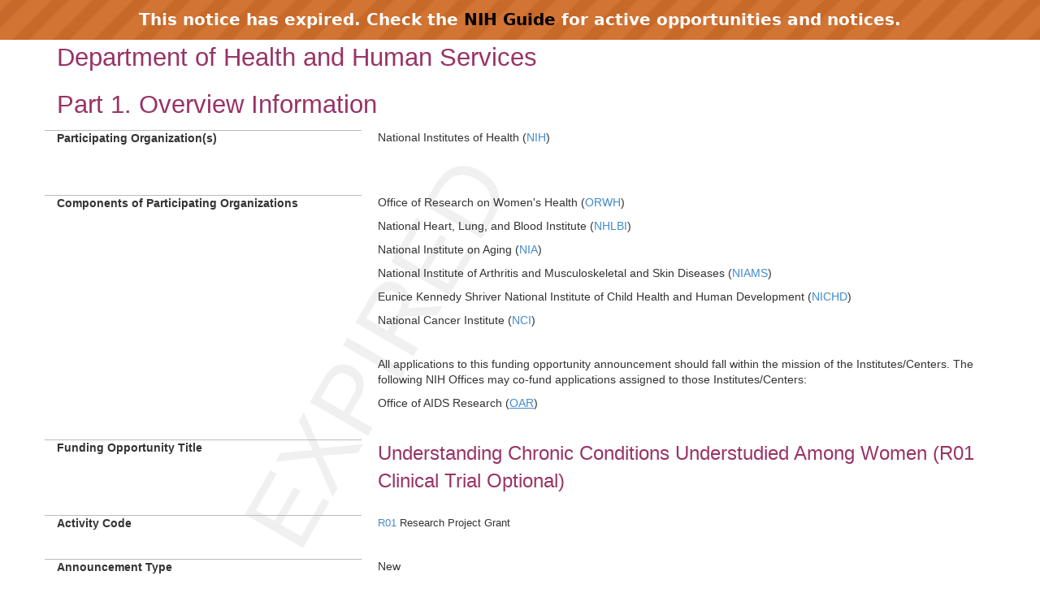

--- FILE ---
content_type: text/html;charset=UTF-8
request_url: https://grants.nih.gov/grants/guide/rfa-files/RFA-OD-23-014.html?cid=eb_govdel
body_size: 31256
content:
<!-- Changed ON 09/24/2024 -->
<!-- Google Tag Manager -->
<script>(function(w,d,s,l,i){w[l]=w[l]||[];w[l].push({'gtm.start':
new Date().getTime(),event:'gtm.js'});var f=d.getElementsByTagName(s)[0],
j=d.createElement(s),dl=l!='dataLayer'?'&l='+l:'';j.async=true;j.src=
'https://www.googletagmanager.com/gtm.js?id='+i+dl;f.parentNode.insertBefore(j,f);
})(window,document,'script','dataLayer','GTM-T2DH393N');</script>
<!-- End Google Tag Manager -->





<HTML lang="en-US">
<HEAD>

<!-- From FOATemplate.txt -->



	<TITLE>Expired RFA-OD-23-014: Understanding Chronic Conditions Understudied Among Women (R01 Clinical Trial Optional)</TITLE>



<META NAME="description" CONTENT="NIH Funding Opportunities and Notices in the NIH Guide for Grants and Contracts: Understanding Chronic Conditions Understudied Among Women (R01 Clinical Trial Optional) RFA-OD-23-014. ORWH">
<META NAME="Keywords" CONTENT="RFA-OD-23-014: Understanding Chronic Conditions Understudied Among Women (R01 Clinical Trial Optional)">
<meta name="viewport" content="width=device-width, initial-scale=1.0">
<link href="../guide_styles/css/bootstrap.min.css" rel="stylesheet">
<link href="../guide_styles/css/style.css" rel="stylesheet">
<link href="../guide_styles/css/FOAM_Style.css" rel="stylesheet">

</HEAD>

<BODY>


	<link type="text/css" href="../guide_styles/css/expired.css" rel="stylesheet" media="all">
    <div class="noticeBar">This notice has expired. Check the <a href="https://grants.nih.gov/funding/searchguide/">NIH Guide</a> for active opportunities and notices.</div>
    <div id="watermark_background">
      <p id="watermark_text">EXPIRED</p>
    </div>


<div class="container">
	<div class="row">
		<div class="col-xs-12">


<body onload="initContent()">
	<div class="container">
		<div class="row">
				<div id="page-title" class="heading1" tabindex="0">Department of Health and Human Services</div>
			
				<div>

	
		
	
	
		

		<div data-element-id="146937" data-element-has-label="false" data-element-required="false" data-element-has-value="true" data-section-code="OI" data-element-type="TEXT">
			 <a name="_Part_1._Overview"></a><h1 class="heading1">Part 1. Overview Information</h1>
		</div>

	
		
	
	
		
	<div class="row" data-index="2">
			<div class="col-md-4 datalabel" tabindex="0" data-element-id="146938" data-element-required="true" data-element-has-value="true" data-section-code="OI" data-element-type="TEXT">
					Participating Organization(s) 
			</div>
		<div class=" col-md-8 datacolumn">
                <p>National Institutes of Health (<a href="http://www.nih.gov">NIH</a>)</p> 
		</div>
	</div>

	
		
	
	
		
	<div class="row" data-index="3">
		<div class="col-md-push-4 col-md-8 datacolumn">
                 
		</div>
	</div>

	
		
	
	
		
	<div class="row" data-index="4">
			<div class="col-md-4 datalabel" tabindex="0" data-element-id="146940" data-element-required="true" data-element-has-value="true" data-section-code="OI" data-element-type="LINKED_ELEMENT">
					Components of Participating Organizations 
			</div>
		<div class=" col-md-8 datacolumn">
                <p>Office of Research on Women's Health (<a href="https://orwh.od.nih.gov/" target="_blank" rel="noreferrer">ORWH</a>)
	
	<p>National Heart, Lung, and Blood Institute (<a href="https://www.nhlbi.nih.gov/" target="_blank" rel="noreferrer">NHLBI</a>)
	</p>
	<p>National Institute on
 Aging (<a href="https://www.nia.nih.gov/" target="_blank" rel="noreferrer">NIA</a>)
	</p>
	<p>National Institute of Arthritis and Musculoskeletal and Skin Diseases (<a href="https://www.niams.nih.gov/" target="_blank" rel="noreferrer">NIAMS</a>)
	</p>
	<p>Eunice Kennedy Shriver National Institute of Child Health and Human Development (<a href="https://www.nichd.nih.gov/" target="_blank" rel="noreferrer">NICHD</a>)
	</p>
	<p>National Cancer Institute (<a href="https://www.cancer.gov/" target="_blank" rel="noreferrer">NCI</a>)
	</p> 
		</div>
	</div>

	
		
	
	
		
	<div class="row" data-index="5">
		<div class="col-md-push-4 col-md-8 datacolumn">
                <p>All applications to this funding opportunity announcement should fall within the mission of the Institutes/Centers. The following NIH Offices may co-fund applications assigned to those Institutes/Centers:</span></p><p>Office of AIDS Research (</span><a href="https://www.oar.nih.gov/"><u>OAR</u></a>)</span></p> 
		</div>
	</div>

	
		
	
	
		
	<div class="row" data-index="6">
			<div class="col-md-4 datalabel" tabindex="0" data-element-id="146942" data-element-required="true" data-element-has-value="true" data-section-code="OI" data-element-type="LINKED_ELEMENT">
					Funding Opportunity Title 
			</div>
		<div class=" col-md-8 datacolumn">
                <span class="title">Understanding Chronic Conditions Understudied Among Women (R01 Clinical Trial Optional)</span> 
		</div>
	</div>

	
		
	
	
		
	<div class="row" data-index="7">
			<div class="col-md-4 datalabel" tabindex="0" data-element-id="146943" data-element-required="true" data-element-has-value="true" data-section-code="OI" data-element-type="TEXT">
					Activity Code 
			</div>
		<div class=" col-md-8 datacolumn">
                <p class="Normal"><a href="//grants.nih.gov/grants/funding/ac_search_results.htm?text_curr=r01&Search.x=0&Search.y=0&Search_Type=Activity">R01</a> Research Project Grant</p> 
		</div>
	</div>

	
		
	
	
		
	<div class="row" data-index="8">
			<div class="col-md-4 datalabel" tabindex="0" data-element-id="146944" data-element-required="true" data-element-has-value="true" data-section-code="OI" data-element-type="LINKED_ELEMENT">
					Announcement Type 
			</div>
		<div class=" col-md-8 datacolumn">
                New 
		</div>
	</div>

	
		
	
	
		
	<div class="row" data-index="9">
			<div class="col-md-4 datalabel" tabindex="0" data-element-id="146945" data-element-required="true" data-element-has-value="true" data-section-code="OI" data-element-type="TEXT">
					Related Notices</div>
<div class="col-md-8 datacolumn">

<p> 
    <!--Start NOSI Link-->
    
    See <a href="https://grants.nih.gov/grants/guide/NOSIs_targetingList.cfm?GuideDocID=38652">
    Notices of Special Interest</a> associated with this funding opportunity
    
    <p></p>
    <!--End NOSI Link-->
</p><p><a href="https://grants.nih.gov/grants/guide/notice-files/NOT-OD-22-195.html">NOT-OD-22-195</a> - New NIH "FORMS-H" Grant Application Forms and Instructions Coming for Due Dates on or after January 25, 2023</p><p><a href="https://grants.nih.gov/grants/guide/notice-files/NOT-OD-22-189.html">NOT-OD-22-189</a> - Implementation Details for the NIH Data Management and Sharing Policy</p><p><a href="https://grants.nih.gov/grants/guide/notice-files/not-od-22-198.html">NOT-OD-22-198</a> - Implementation Changes for Genomic Data Sharing Plans Included with Applications Due on or after January 25, 2023</p><p><a href="https://grants.nih.gov/grants/guide/notice-files/NOT-OD-23-012.html">NOT-OD-23-012</a> - Reminder: FORMS-H Grant Application Forms & Instructions Must be Used for Due Dates On or After January 25, 2023 - New Grant Application Instructions Now Available</p> 
		</div>
	</div>

	
		
	
	
		
	<div class="row" data-index="10">
			<div class="col-md-4 datalabel" tabindex="0" data-element-id="146946" data-element-required="true" data-element-has-value="true" data-section-code="OI" data-element-type="LINKED_ELEMENT">
					Notice of Funding Opportunity (NOFO) Number 
			</div>
		<div class=" col-md-8 datacolumn">
                <span class="noticenum">RFA-OD-23-014</span> 
		</div>
	</div>

	
		
	
	
		
	<div class="row" data-index="11">
			<div class="col-md-4 datalabel" tabindex="0" data-element-id="146947" data-element-required="true" data-element-has-value="true" data-section-code="OI" data-element-type="LINKED_ELEMENT">
					Companion Funding Opportunity 
			</div>
		<div class=" col-md-8 datacolumn">
                None 
		</div>
	</div>

	
		
	
	
		
	<div class="row" data-index="12">
			<div class="col-md-4 datalabel" tabindex="0" data-element-id="146948" data-element-required="true" data-element-has-value="true" data-section-code="OI" data-element-type="TEXT">
					Number of Applications 
			</div>
		<div class=" col-md-8 datacolumn">
                <p>See <a href="#_3._Additional_Information">Section III. 3. Additional Information on Eligibility</a>.</p> 
		</div>
	</div>

	
		
	
	
		
	<div class="row" data-index="13">
			<div class="col-md-4 datalabel" tabindex="0" data-element-id="146949" data-element-required="true" data-element-has-value="true" data-section-code="OI" data-element-type="LINKED_ELEMENT">
					Assistance Listing Number(s) 
			</div>
		<div class=" col-md-8 datacolumn">
                93.313, 93.866, 93.846, 93.837, 93.838, 93.839, 93.840, 93.233, 93.310, 93.865, 93.393 
		</div>
	</div>

	
		
	
	
		
	<div class="row" data-index="14">
			<div class="col-md-4 datalabel" tabindex="0" data-element-id="146950" data-element-required="true" data-element-has-value="true" data-section-code="OI" data-element-type="TEXT">
					Funding Opportunity Purpose 
			</div>
		<div class=" col-md-8 datacolumn">
                <p>The purpose of this Notice of Funding Opportunity (NOFO) is to invite R01 applications on chronic conditions understudied among women and/or that disproportionately affect populations of women who are understudied, underrepresented, and underreported in biomedical Research should align with Goal 1 of the <a href="https://orwh.od.nih.gov/sites/orwh/files/docs/ORWH_Strategic_Plan_2019_02_21_19_V2_508C.pdf">2019-2023 Trans-NIH Strategic Plan for Women's Health Research</a> "Advancing Science for the Health of Women." The awards under this NOFOwill be administered by NIH ICs using funds that have been made available through the Office of Research on Women&rsquo;s Health (ORWH) and the scientific partnering Institutes and Centers across NIH.</p> 
		</div>
	</div>

	
		
	
	
		
		  <!--This variable defines that we need to start a new row. -->

		<div data-element-id="146951" data-element-has-label="false" data-element-required="true" data-element-has-value="true" data-section-code="KD" data-element-type="TEXT">
			 <a name="_Key_Dates"></a><h2 class="heading2">Key Dates</h2>
		</div>

	
		
	
	
		
	<div class="row" data-index="16">
			<div class="col-md-4 datalabel" tabindex="0" data-element-id="146952" data-element-required="true" data-element-has-value="true" data-section-code="KD" data-element-type="DATE">
					Posted Date 
			</div>
		<div class=" col-md-8 datacolumn">
                March 08, 2023 
		</div>
	</div>

	
		
	
	
		
	<div class="row" data-index="17">
			<div class="col-md-4 datalabel" tabindex="0" data-element-id="146953" data-element-required="true" data-element-has-value="true" data-section-code="KD" data-element-type="LINKED_ELEMENT">
					Open Date (Earliest Submission Date) 
			</div>
		<div class=" col-md-8 datacolumn">
                May 19, 2023 
		</div>
	</div>

	
		
	
	
		
	<div class="row" data-index="18">
			<div class="col-md-4 datalabel" tabindex="0" data-element-id="146954" data-element-required="true" data-element-has-value="true" data-section-code="KD" data-element-type="TEXT">
					Letter of Intent Due Date(s) 
			</div>
		<div class=" col-md-8 datacolumn">
                <p>May 19, 2023 and May 20, 2024</p> 
		</div>
	</div>

	
		
	
	
		
		  <!--This variable defines that we need to start a new row. -->

		<div data-element-id="146955" data-element-has-label="false" data-element-required="false" data-element-has-value="true" data-section-code="KD" data-element-type="LINKED_ELEMENT">
			 <table class="table table-bordered table-striped table-hover eraDataTable" id="keyDatesContentTable">
	<thead>
		<tr>
			<th scope="col" colspan="3" style="border:2px solid #bcbcbc;" class="text-center">Application Due Dates</th>
			<th scope="col" colspan="3" style="border:2px solid #bcbcbc;" class="text-center">Review and Award Cycles</th>
		</tr>
		<tr> 
			<th scope="col" style="width:16.66%;border-left:2px solid #bcbcbc;" class="text-center">New</th>
			<th scope="col" style="width:16.66%" class="text-center">Renewal / Resubmission / Revision (as allowed)</th>
			<th scope="col" style="width:16.66%;border-right:2px solid #bcbcbc;" class="text-center">AIDS</th>
			<th scope="col" style="width:16.66%" class="text-center">Scientific Merit Review</th>
			<th scope="col" style="width:16.66%" class="text-center">Advisory Council Review</th>
			<th scope="col" style="width:16.66%;border-right:2px solid #bcbcbc;" class="text-center">Earliest Start Date</th>
		</tr>	
	</thead>
	<tbody>
				<tr>
					<td>
							June 20, 2023 
					</td>
					<td>
							June 20, 2023
					</td>
					<td>
							June 20, 2023
					</td>
					<td>November 2023</td>
					<td>							January 2024

					</td>
					<td>April 2024</td>
				</tr>
				<tr>
					<td>
							June 20, 2024 
					</td>
					<td>
							June 20, 2024
					</td>
					<td>
							June 20, 2024
					</td>
					<td>November 2024</td>
					<td>							January 2025

					</td>
					<td>April 2025</td>
				</tr>
	</tbody>
</table>
		</div>

	
		
	
		

		<div data-element-id="146956" data-element-has-label="false" data-element-required="false" data-element-has-value="false" data-section-code="KD" data-element-type="TEXT">
			 
		</div>

	
		
	
	
		

		<div data-element-id="146957" data-element-has-label="false" data-element-required="true" data-element-has-value="true" data-section-code="KD" data-element-type="TEXT">
			 <p class="Normal">All applications are due by 5:00 PM local time of applicant organization. </p>

<p class="Normal">Applicants are encouraged to apply early to allow adequate time to make any corrections to errors found in the application during the submission process by the due date.</p>
		</div>

	
		
		

		<div data-element-id="146958" data-element-has-label="false" data-element-required="false" data-element-has-value="false" data-section-code="KD" data-element-type="CHECKBOX">
			 
		</div>

	
		
	
		

		<div data-element-id="146959" data-element-has-label="false" data-element-required="false" data-element-has-value="false" data-section-code="KD" data-element-type="TEXT">
			 
		</div>

	
		
	
		

		<div data-element-id="146960" data-element-has-label="false" data-element-required="false" data-element-has-value="false" data-section-code="KD" data-element-type="TEXT">
			 
		</div>

	
		
	
		

		<div data-element-id="146961" data-element-has-label="false" data-element-required="false" data-element-has-value="false" data-section-code="KD" data-element-type="TEXT">
			 
		</div>

	
		
	
		

		<div data-element-id="146962" data-element-has-label="false" data-element-required="false" data-element-has-value="false" data-section-code="KD" data-element-type="TEXT">
			 
		</div>

	
		
	
	
		
	<div class="row" data-index="27">
			<div class="col-md-4 datalabel" tabindex="0" data-element-id="146963" data-element-required="true" data-element-has-value="true" data-section-code="KD" data-element-type="LINKED_ELEMENT">
					Expiration Date 
			</div>
		<div class=" col-md-8 datacolumn">
                June 21, 2024 
		</div>
	</div>

	
		
	
	
		
	<div class="row" data-index="28">
			<div class="col-md-4 datalabel" tabindex="0" data-element-id="146964" data-element-required="true" data-element-has-value="true" data-section-code="KD" data-element-type="TEXT">
					Due Dates for E.O. 12372  
			</div>
		<div class=" col-md-8 datacolumn">
                <p class="Normal">Not Applicable</p> 
		</div>
	</div>

	
		
	
	
		
		  <!--This variable defines that we need to start a new row. -->
		  		<div class="heading4" tabindex="0" data-element-id="146965" data-element-required="true" data-element-has-value="true" data-section-code="KD" data-element-type="TEXT">
						Required Application Instructions 					
				</div>

		<div data-element-id="146965" data-element-has-label="true" data-element-required="true" data-element-has-value="true" data-section-code="KD" data-element-type="TEXT">
			 <p>It is critical that applicants follow the instructions in the Research (R) Instructions in the <a href="https://grants.nih.gov/grants/guide/url_redirect.php?id=82400">SF424 (R&R) Application Guide</a>, except where instructed to do otherwise (in this NOFO or in a Notice from <a href="//grants.nih.gov/grants/guide/url_redirect.php?id=11164">NIH Guide for Grants and Contracts).</a></p><p><a href="//grants.nih.gov/grants/guide/url_redirect.php?id=11164">Conformance to all requirements (both in the Application Guide and the NOFO) is required and strictly enforced. Applicants must read and follow all application instructions in the Application Guide as well as any program-specific instructions noted in </a><a href="#_Section_IV._Application_1">Section IV</a>. When the program-specific instructions deviate from those in the Application Guide, follow the program-specific instructions.</p><p><strong>Applications that do not comply with these instructions may be delayed or not accepted for review.</strong></p>
		</div>

	
		
		
	<div id="tocDiv">
		
    


<style>
.assist_button {
    background-color: #4CAF50; /* Green */
    border: none;
    color: white;
    padding: 8px 16px;
    text-align: center;
    text-decoration: none;
    display: inline-block;
    font-size: 14px;
}
.important {
	color: #F00;
	font-weight: bold;
	font-size 14px;
	}
</style>





    <div class="heading1" tabindex="0">Table of Contents</div>
		<div class="toc-link"><a href="#_Part_1._Overview">Part 1. Overview Information
</a></div><div class="toc-link P_SingleIndent"><a href="#_Key_Dates">Key Dates
</a></div><div class="toc-link"><a href="#_Part_2._Full">Part 2. Full Text of Announcement
</a></div><div class="toc-link P_SingleIndent"><a href="#_">Section I. Notice of Funding Opportunity Description</a></div><div class="toc-link P_SingleIndent"><a href="#_Section_II._Award_1">Section II. Award Information
</a></div><div class="toc-link P_SingleIndent"><a href="#_Section_III._Eligibility">Section III. Eligibility Information
</a></div><div class="toc-link P_SingleIndent"><a href="#_Section_IV._Application_1">Section IV. Application and Submission Information
</a></div><div class="toc-link P_SingleIndent"><a href="#_Section_V._Application">Section V. Application Review Information
</a></div><div class="toc-link P_SingleIndent"><a href="#_Section_VI._Award">Section VI. Award Administration Information
</a></div><div class="toc-link P_SingleIndent"><a href="#_Section_VII._Agency">Section VII. Agency Contacts
</a></div><div class="toc-link P_SingleIndent"><a href="#_Section_VIII._Other">Section VIII. Other Information
</a></div>
	</div><br/>

	
		
	
	
		

		<div data-element-id="146967" data-element-has-label="false" data-element-required="true" data-element-has-value="true" data-section-code="FOD" data-element-type="TEXT">
			 <a name="_Part_2._Full"></a><h1 class="heading1">Part 2. Full Text of Announcement</h1>
		</div>

	
		
	
	
		

		<div data-element-id="146968" data-element-has-label="false" data-element-required="true" data-element-has-value="true" data-section-code="FOD" data-element-type="TEXT">
			 <a name="_"></a><h2 class="heading2">Section I. Notice of Funding Opportunity Description</h2>
		</div>

	
		
	
	
		

		<div data-element-id="146969" data-element-has-label="false" data-element-required="true" data-element-has-value="true" data-section-code="FOD" data-element-type="TEXT">
			 <p><strong>Purpose</strong>:</p><p>The purpose of this Notice of Funding Opportunity (NOFO) is to invite R01 applications on chronic conditions understudied among women and/or that disproportionately affect populations of women who are understudied, underrepresented, and underreported in biomedical Research should align with Goal 1 of the <a href="https://orwh.od.nih.gov/sites/orwh/files/docs/ORWH_Strategic_Plan_2019_02_21_19_V2_508C.pdf">2019-2023 Trans-NIH Strategic Plan for Women's Health Research</a> "Advancing Science for the Health of Women." The awards under this NOFOwill be administered by NIH ICs using funds that have been made available through the Office of Research on Women&rsquo;s Health (ORWH) and the scientific partnering Institutes and Centers across NIH.</p><p><strong>Background</strong></p><p>The Office of Research on Women&rsquo;s Health (<a href="https://orwh.od.nih.gov/">ORWH</a>) works in partnership with the NIH Institutes, Centers and Offices (ICOs), as well as with federal agencies and their offices to ensure that women's health research is an integral part of the larger scientific framework to enhance health and treat disease. The ORWH mission includes strengthening research relevant to diseases, disorders, and conditions that affect women and ensuring that research supported by NIH adequately addresses issues regarding women&rsquo;s health. The ORWH led the development of the 2019-2023 <a href="https://orwh.od.nih.gov/sites/orwh/files/docs/ORWH_Strategic_Plan_2019_02_21_19_V2_508C.pdf">Trans-NIH Strategic Plan for Women's Health Research</a>, which offered a vision in which the biomedical research enterprise thoroughly integrates sex and gender influences so that every woman receives evidence-based disease prevention and treatment tailored to her own needs, circumstances, and goals. This NOFO aligns with Goal 1 of this NIH Strategic Plan, advancing rigorous research that is relevant to the health of women which contains the following objectives:</p><p>1.1 Discover basic biological differences between females and males.</p><p>1.2 Investigate the influence of sex and gender on disease prevention, presentation, management, and outcomes.</p><p>1.3 Identify the immediate, mid-, and long-term effects of exposures on health and disease outcomes.</p><p>1.4 Promote research that explores the influence of sex and gender on the connection between the mind and body, and its impact on health and disease.</p><p>1.5 Expand research on female-specific conditions and diseases, including reproductive stages, and maternal and gynecologic health.</p><p>This NOFO will support research on chronic conditions that affect all women and individuals assigned female at birth that remain understudied building upon opportunities identified at the ORWH-led <a href="https://orwh.od.nih.gov/research/2021-womens-health-research-conference">Advancing NIH Research on Women's Health: A 2021 Conference</a>. In the congressionally requested conference, several topics were specified for review by the NIH and the NIH Advisory Committee on Research on Women&rsquo;s Health (ACRWH) including rising rates of chronic debilitating conditions in women. <a href="https://www.hhs.gov/sites/default/files/ash/initiatives/mcc/mcc_framework.pdf">Chronic conditions</a> were last defined by the U.S. Department of Health and Human Services (HHS) in 2010 as  conditions that last a year or more and require ongoing medical attention and/or limit activities of daily living." Sex and gender influence prevention, diagnosis, and treatment of chronic conditions and multimorbidity among women. Women have higher prevalence of chronic conditions; often present with different symptoms (e.g., dizziness rather than chest pain with cardiac disease); are affected by different chronic conditions (e.g., female-specific conditions, autoimmune disease); and accumulate multi-morbidity at different life course timepoints (e.g., after menopause) compared to men. Additionally, the burden of chronic conditions is not evenly distributed among communities of women, with higher prevalence among populations of women historically understudied and underrepresented in biomedical research (e.g., women from underrepresented racial and ethnic populations, women in economically disadvantaged groups, women who live in underserved rural populations, and women of sexual and gender minority groups). In preparation for the Advancing NIH Research on Women's Health conference and in order to characterize ongoing research related to chronic debilitating conditions in women a clinical framework was developed. This framework grouped chronic debilitating conditions in women into the following categories: (1) female-specific, (2) more common in women and/or morbidity is greater for women, (3) potentially understudied in women, and (4) high morbidity for women. Using this framework, opportunities for research on chronic conditions understudied in women were identified.</p><p><strong>Specific Areas of Research Interest</strong></p><p>ORWH is interested in research on approaches to understanding chronic conditions and multimorbidity in women: understanding the underlying mechanisms of disease (including sex and gender differences); identifying environmental factors (including psychosocial, socioeconomic, and sociocultural determinants of health) that influence risk; improving prevention, diagnosis and treatment interventions; and improving quality of life following diagnosis. Research on chronic conditions with differential prevalence, morbidity and/or mortality in populations of women historically understudied and underrepresented in biomedical research is of particular interest.</p><p>Proposals focused on topics that were identified within the framework developed for the consideration of chronic debilitating conditions in women are of particular interest. Those topics include but are not limited to the following:</p><ul><li><i>Female-specific conditions including but not limited to the following:</i><ul><li>Menopausal symptoms</li><li>Polycystic ovarian syndrome</li><li>Gynecologic malignancies (e?.g., endometrial/uterine or ovarian cancer, leiomyosarcoma), including research related to understanding determinants and contributors, early detection, prevention and symptom management, including:<ul><li>Identifying contributors to increased incidence or contributors to differential incidence or worse outcomes in underrepresented populations</li><li>Progression of benign or pre-malignant conditions to carcinoma.</li><li>Identification of targets to improve outcomes of underrepresented women with pre-cancer or cancer precursors.</li><li>Evaluation of differential responses to cancer preventive interventions.</li><li>Evaluation of alternative administration or dosing of cancer preventive interventions to improve safety profiles and adherence.</li></ul></li><li>Dysmenorrhea, Abnormal menses</li><li>Endometriosis and adenomyosis, including research related to progression of these benign gynecologic conditions to malignant gynecologic cancers (i.e., endometrial/uterine or ovarian cancer)</li><li>Pelvic organ prolapse</li><li>Chronic gynecologic pelvic pain</li><li>Fibroids/leiomyomas</li></ul></li><li><i>Conditions More Common in Women and/or Morbidity is Greater in Women including but not limited to the following: </i><ul><li>Inflammation and immunity</li><li>Autoimmune disorders</li><li>Mental health (including depression)</li><li>Migraine and Headache</li></ul></li><li><i>Conditions that are Potentially Understudied in Women including but not limited to the following</i><ul><li>Musculoskeletal disease (including arthritis)</li><li>Trauma and Posttraumatic stress disorder (PTSD)</li><li>Violence against women, intimate partner violence, gender-based violence</li><li>Recurrent urinary tract infections, overactive bladder and incontinence</li></ul></li><li><i>Conditions that Cause High Morbidity in Women including but not limited to the following</i><ul><li>Lower Back Pain</li><li>Aging-related skeletal muscle function deficit (loss of muscle mass, strength and function as one ages)</li><li>Chronic obstructive pulmonary disease</li><li>Obesity and metabolic conditions</li></ul></li></ul><p>Applicants are encouraged, when feasible to leverage existing NIH resources (e.g., cohort studies, banked biospecimens, existing clinical trials networks, resources available in repository collections such as <a href="https://agingresearchbiobank.nia.nih.gov/">AgingResearchBiobank</a>) to address research questions.</p><p><strong>Areas of Interest of Participating Institutes, Centers, and Offices (ICOs)</strong></p><p>While applications submitted in response to this NOFO may propose research in any of the conditions described above related to women's health research, there are also specific areas of interest to the NIH ICOs that are participating in this NOFO. Specifically: </p><p><strong>National Heart, Lung, and Blood Institute (NHLBI)</strong></p><p style="margin-left:4.5pt;">The NHLBI is interested in supporting research to better understand, prevent, and/or treat chronic heart, lung, blood, and sleep (HLBS)-relevant conditions and multimorbidity understudied in women. <strong>Applications that address multimorbidity in HLBS domains are highly encouraged.</strong> NHLBI is also interested in applications that include, but are not limited to, multidisciplinary approaches that are relevant across more than one HLBS area. In addition, the NHLBI is especially interested in applications that address topics relevant to its <a href="https://www.nhlbi.nih.gov/about/strategic-vision">Strategic Vision</a> and chronic conditions and multimorbidity identified as knowledge gaps and research opportunities at the  <a href="https://orwh.od.nih.gov/research/2021-womens-health-research-conference">Advancing NIH Research on the Health of Women: A 2021 Conference</a>, NHLBI <a href="https://grants.nih.gov/grants/guide/notice-files/NOT-HL-18-660.html">Request for Information (RFI): Understanding the Health of Women and the Role of Sex/Gender in Mechanisms of Heart, Lung, Blood, and Sleep Diseases and Disorders</span></a>, and several NHLBI-led workshops: </span><a href="https://www.nhlbi.nih.gov/events/2021/building-unifying-systems-care-addressing-comorbidities-women-and-girls">Building Unifying Systems of Care Addressing Comorbidities in Women and Girls</span></a><u>, </u></span><a href="https://www.nhlbi.nih.gov/events/2021/cardiovascular-risk-across-lifespan-polycystic-ovary-syndrome-workshop">Cardiovascular Risk Across Lifespan for Polycystic Ovary Syndrome, </span></a><a href="https://www.nhlbi.nih.gov/events/2021/virtual-workshop-rheumatoid-arthritis-asthma-copd">Workshop on Rheumatoid Arthritis, Asthma & COPD: Characterization of the Patients, New Evidence, Research Needs and Opportunities</span></a>, and </span><a href="https://www.atsjournals.org/doi/full/10.1164/rccm.202112-2746PP" Title="Link to Non-U.S. Government Site">Impact of Sex and Gender on Autoimmune Lung Disease</span></a>.<u> </u></span></p><p style="margin-left:2.4pt;text-align:justify;">Specific HLBS-relevant chronic debilitating conditions of interest to NHLBI include, but are not limited to, the following:</p><p style="margin-left:2.4pt;text-align:justify;"><i>Female specific conditions:</i></p><ul><li>Polycystic ovarian syndrome (PCOS)</li><li style="text-align:justify;">Menorrhagia</li><li style="text-align:justify;">Breast cancer related lymphedema (BCRL)</li></ul><p><i>Conditions With Higher Prevalence in Women and/or Morbidity is Greater in Women: </i></p><ul><li style="text-align:justify;">Asthma</li><li style="text-align:justify;">Autoimmune diseases</li><li style="text-align:justify;">Chronic depression and other mental health conditions</li><li style="text-align:justify;">Rare diseases</li><li style="text-align:justify;">Chronic immune thrombocytopenia</li><li style="text-align:justify;">Pulmonary arterial hypertension (PAH)</li><li style="text-align:justify;">Lipedema</li><li style="text-align:justify;">Co-occurring HLBS conditions complicated by obesity and metabolic disorders </li></ul><p><i>Conditions that are Potentially Understudied in Women: </i></p><ul><li style="text-align:justify;">Sleep disorders </li><li style="text-align:justify;">Ischemic heart disease [ischemia with non-obstructive coronary arteries (INOCA) and myocardial infraction with non-obstructive coronary arteries (MINOCA)] </li><li style="text-align:justify;">Heart failure with preserved ejection fraction (HFPEF)</li><li style="text-align:justify;">Atrial fibrillation </li><li style="text-align:justify;">Posttraumatic stress disorder (PTSD)</li><li style="text-align:justify;">Chronic hypertension, dyslipidemia, and depression </li><li style="text-align:justify;">Sickle cell disease</li></ul><p><i>Conditions that Cause High Morbidity in Women </i></p><ul><li style="text-align:justify;">Chronic obstructive pulmonary disorder (COPD)</li><li style="text-align:justify;">Obesity and metabolic conditions</li></ul><p style="margin-left:2.4pt;">Specific research areas of interest to NHLBI include, but are not limited to, the following: </p><ul><li>Mechanisms of chronic debilitating diseases/conditions with increased or exclusive HLBS manifestation in women, including those who identify as sexual and/or gender minorities (SGM).</li><li>Consideration of female sex and sex hormones in cellular and animal models of chronic HLBS diseases and disorders.</li><li>The influence or interaction of environmental factors (including psychosocial, socioeconomic, and sociocultural determinants of health) in development, diagnosis, and treatment of chronic HLBS disorders in women.</li><li>AI/ML/modeling approaches to predict development and support treatment of chronic HLBS disorders relevant for women&rsquo;s health across life span (including pregnancy and postpartum period). </li><li>Understanding chronic debilitating HLBS diseases in women at the molecular level by analyzing whole genome sequence and additional omics datasets such as those found in the NHLBI TOPMed database.</li><li>Studies on models of effective community engagement and health communication that can contribute to increased awareness and dissemination of scientific findings on chronic diseases in women, especially in low income or underserved communities.</li><li>Exploration of the mechanisms that underlie sex- and gender-specific challenges, barriers, and facilitators in the development and implementation of female-specific evidence-based guidelines for chronic HLBS disorders.</li><li>Studies on models of both efficient and effective HLBS healthcare delivery to women across the life course, especially those from underserved populations or communities, and/or that promote HLBS healthcare equity for women from all racial/ethnic/national/cultural/socioeconomic/geographic/sexual/gender backgrounds.</li><li>Research to better understand resilience to chronic debilitating HLBS diseases and multimorbidity in women, including in sexual and gender minority women (e.g., women have high prevalence of, but lower mortality from pulmonary artery hypertension. </li><li>Research related to the prevention or treatment of chronic debilitating HLBS diseases in women, including pilot or full scale efficacy trials.</li><li>Research related to the prevention or treatment of chronic debilitating HLBS diseases in sexual and/or gender minority women, including pilot or full scale efficacy trials.</li></ul><p>Applicants are encouraged, when feasible to leverage existing NHLBI resources (e.g., cohort studies, banked biospecimens, existing clinical trials networks, TOPMed and BioData Catalyst) to address research questions. </p><p><strong>National Institute of Arthritis and Musculoskeletal and Skin Diseases (NIAMS)</strong></p><p>The mission of the National Institute of Arthritis and Musculoskeletal and Skin Diseases is to support research into the causes, treatment, and prevention of arthritis and musculoskeletal and skin diseases. In the context of this NOFO, the NIAMS is interested in basic, translational and/or clinical biological, genetic, psychological, social, and behavioral studies that are within NIAMS mission relevant research areas to address chronic conditions understudied among women and/or that disproportionately affect populations of women who are understudied, underrepresented, and underreported.</p><p style="margin-left:4.5pt;"><strong>National Institute on Aging (NIA)</strong></p><p>NIA welcomes applications that align with our mission and strategic goals (see <a href="https://www.nia.nih.gov/about/aging-strategic-directions-research">https://www.nia.nih.gov/about/aging-strategic-directions-research</a>). In particular, we are interested in research with a focus on traditionally underrepresented populations.</p><p style="margin-left:25px;">Applications relevant to Alzheimer&rsquo;s disease and related dementias (AD/ADRD) should be submitted under NOT-AG-21-050 (<a href="https://grants.nih.gov/grants/guide/notice-files/NOT-AG-21-050">https://grants.nih.gov/grants/guide/notice-files/NOT-AG-21-050</a>).</p><p><strong>Office of AIDS Research (OAR)</strong></p><p>The Office of AIDS Research (OAR) (NIH Office of the Director) and works in partnership with the NIH Institutes, Centers, and Offices in coordination of the NIH HIV Research Program and to ensure that HIV/AIDS research is aligned with the NIH Strategic Plan for HIV and HIV Related Research. Although over half of all people with HIV (PWH) globally are women and despite NIH policies of  Inclusion  (<a href="https://grants.nih.gov/grants/guide/notice-files/NOT-OD-18-014.html">NOT-OD-18-014</a>, <a href="https://grants.nih.gov/grants/guide/notice-files/NOT-OD-18-116.html">NOT-OD-18-116</a>) and  Sex as biological variable  (SABV [<a href="https://grants.nih.gov/grants/guide/notice-files/NOT-OD-15-012.html">NOT-OD-15-102</a>]), understanding HIV in women is limited. Women with and at risk for acquisition of HIV are under-represented across the HIV research continuum, which severely limits the understanding of the pathogenesis of infection and comorbid diseases. The lack of consideration of SABV or gender as a social variable in HIV research, as well as the under-enrollment of women and sexual and gender minorities from clinical research further the limits of availability of safe and effective HIV prevention, treatment, and cure modalities.?For these reasons, research to better understand and address the dynamics of multimorbidity in women with HIV in HIV prevention, treatment, and care in low and middle income (LMIC) settings and across the life course are of interest. This includes studies identifying how chronic conditions interact with biological and/or socio-behavioral mechanisms and pathways associated with HIV-related comorbidities and complications among women and/or disproportionately affected populations of women who are understudied, underrepresented, and underreported in biomedical research.</p><p>The OAR does not award grants but co-funds HIV-related applications and research projects that have received an award from one of the participating NIH Institutes and Centers (ICs) listed in the announcement. Projects must align with at least one of the strategic goals and objectives outlined in the NIH Strategic Plan for HIV and HIV Related Research. Please contact the relevant ICO Scientific/Research Contact(s) listed with any questions regarding the ICO research priorities and funding.</p>
		</div>

	
		
	
	
		

		<div data-element-id="146970" data-element-has-label="false" data-element-required="true" data-element-has-value="true" data-section-code="FOD" data-element-type="TEXT">
			 <p>See <a href="#_Section_VIII._Other">Section VIII. Other Information</a> for award authorities and regulations.</p>
		</div>

	
		
	
	
		

		<div data-element-id="146971" data-element-has-label="false" data-element-required="false" data-element-has-value="true" data-section-code="FOD" data-element-type="TEXT">
			 <p class="Normal">Investigators proposing NIH-defined clinical trials may refer to the <a href="https://researchmethodsresources.nih.gov/">Research Methods Resources</a> website for information about developing statistical methods and study designs.</p>
		</div>

	
		
	
	
		

		<div data-element-id="146972" data-element-has-label="false" data-element-required="true" data-element-has-value="true" data-section-code="AI" data-element-type="TEXT">
			 <a name="_Section_II._Award_1"></a><h2 class="heading2">Section II. Award Information</h2>
		</div>

	
		
	
	
		
	<div class="row" data-index="37">
			<div class="col-md-4 datalabel" tabindex="0" data-element-id="146973" data-element-required="true" data-element-has-value="true" data-section-code="AI" data-element-type="TEXT">
					Funding Instrument 
			</div>
		<div class=" col-md-8 datacolumn">
                <p class="Normal">Grant: A support mechanism providing money, property, or both to an eligible entity to carry out an approved project or activity.</p> 
		</div>
	</div>

	
		
	
	
		
	<div class="row" data-index="38">
			<div class="col-md-4 datalabel" tabindex="0" data-element-id="146974" data-element-required="true" data-element-has-value="true" data-section-code="AI" data-element-type="LINKED_ELEMENT">
					 Application Types Allowed 
			</div>
		<div class=" col-md-8 datacolumn">
                New
	<br>
	Resubmission
	<br> 
		</div>
	</div>

	
		
	
	
		
	<div class="row" data-index="40">
		<div class="col-md-push-4 col-md-8 datacolumn">
                <p class="Normal">The <a href="//grants.nih.gov/grants/guide/url_redirect.php?id=11116">OER Glossary</a> and the SF424 (R&R) Application Guide provide details on these application types. Only those application types listed here are allowed for this NOFO.</p> 
		</div>
	</div>

	
		
	
	
		
	<div class="row" data-index="41">
			<div class="col-md-4 datalabel" tabindex="0" data-element-id="146977" data-element-required="false" data-element-has-value="true" data-section-code="AI" data-element-type="TEXT">
					Clinical Trial? 
			</div>
		<div class=" col-md-8 datacolumn">
                <p class="Normal">Optional: Accepting applications that either propose or do not propose clinical trial(s).</p> 
		</div>
	</div>

	
		
	
	
		
	<div class="row" data-index="42">
		<div class="col-md-push-4 col-md-8 datacolumn">
                <p class="Normal"><a href="https://grants.nih.gov/grants/guide/url_redirect.php?id=82370">Need help determining whether you are doing a clinical trial?</a></p> 
		</div>
	</div>

	
		
	
	
		
	<div class="row" data-index="43">
			<div class="col-md-4 datalabel" tabindex="0" data-element-id="146979" data-element-required="true" data-element-has-value="true" data-section-code="AI" data-element-type="TEXT">
					Funds Available and Anticipated Number of Awards  
			</div>
		<div class=" col-md-8 datacolumn">
                <p class="Normal">The number of awards is contingent upon NIH appropriations and the submission of a sufficient number of meritorious applications.<br />
 </p>

<p class="Normal">ORWH and partner components intend to commit an estimated total of $2.5 million to fund up to 5 awards per receipt date. The number of awards depends on the size and scope of the most meritorious applications, scientific programmatic interest, and availability of funds.</p> 
		</div>
	</div>

	
		
	
	
		
	<div class="row" data-index="44">
			<div class="col-md-4 datalabel" tabindex="0" data-element-id="146980" data-element-required="true" data-element-has-value="true" data-section-code="AI" data-element-type="TEXT">
					Award Budget 
			</div>
		<div class=" col-md-8 datacolumn">
                <p class="Normal">Application budgets may not exceed direct costs of $350,000 per year.</p> 
		</div>
	</div>

	
		
	
	
		
	<div class="row" data-index="45">
			<div class="col-md-4 datalabel" tabindex="0" data-element-id="146981" data-element-required="true" data-element-has-value="true" data-section-code="AI" data-element-type="TEXT">
					Award Project Period 
			</div>
		<div class=" col-md-8 datacolumn">
                <p>The total project period for an application submitted in response to this NOFOmay not exceed 4 years.</p> 
		</div>
	</div>

	
		
	
	
		
		  <!--This variable defines that we need to start a new row. -->

		<div data-element-id="146982" data-element-has-label="false" data-element-required="true" data-element-has-value="true" data-section-code="AI" data-element-type="TEXT">
			 <p class="Normal">NIH grants policies as described in the <a href="//grants.nih.gov/grants/guide/url_redirect.php?id=11120">NIH Grants Policy Statement</a> will apply to the applications submitted and awards made from this NOFO.</p>
		</div>

	
		
	
	
		

		<div data-element-id="146983" data-element-has-label="false" data-element-required="true" data-element-has-value="true" data-section-code="EI" data-element-type="TEXT">
			 <a name="_Section_III._Eligibility"></a><h2 class="heading2">Section III. Eligibility Information</h2>
		</div>

	
		
	
	
		

		<div data-element-id="146984" data-element-has-label="false" data-element-required="true" data-element-has-value="true" data-section-code="EI" data-element-type="TEXT">
			 <p class="heading4">1. Eligible Applicants</p>
		</div>

	
		
	
	
		
		  		<div class="heading4" tabindex="0" data-element-id="146985" data-element-required="true" data-element-has-value="true" data-section-code="EI" data-element-type="TEXT">
						Eligible Organizations 					
				</div>

		<div data-element-id="146985" data-element-has-label="true" data-element-required="true" data-element-has-value="true" data-section-code="EI" data-element-type="TEXT">
			 <p class="Normal">Higher Education Institutions</p>

<ul>
	<li class="Normal">Public/State Controlled Institutions of Higher Education</li>
	<li class="Normal">Private Institutions of Higher Education</li>
</ul>

<p class="Normal" style="margin-left: 25px;">The following types of Higher Education Institutions are always encouraged to apply for NIH support as Public or Private Institutions of Higher Education:</p>

<ul style="margin-left:25px;">
	<li class="Normal">Hispanic-serving Institutions</li>
	<li class="Normal">Historically Black Colleges and Universities (HBCUs)</li>
	<li class="Normal">Tribally Controlled Colleges and Universities (TCCUs)</li>
	<li class="Normal">Alaska Native and Native Hawaiian Serving Institutions</li>
	<li class="Normal">Asian American Native American Pacific Islander Serving Institutions (AANAPISIs)</li>
</ul>

<p class="Normal">Nonprofits Other Than Institutions of Higher Education</p>

<ul>
	<li class="Normal">Nonprofits with 501(c)(3) IRS Status (Other than Institutions of Higher Education)</li>
	<li class="Normal">Nonprofits without 501(c)(3) IRS Status (Other than Institutions of Higher Education)</li>
</ul>

<p class="Normal">For-Profit Organizations</p>

<ul>
	<li class="Normal">Small Businesses</li>
	<li class="Normal">For-Profit Organizations (Other than Small Businesses)</li>
</ul>

<p class="Normal">Local Governments</p>

<ul>
	<li class="Normal">State Governments</li>
	<li class="Normal">County Governments</li>
	<li class="Normal">City or Township Governments</li>
	<li class="Normal">Special District Governments</li>
	<li class="Normal">Indian/Native American Tribal Governments (Federally Recognized)</li>
	<li class="Normal">Indian/Native American Tribal Governments (Other than Federally Recognized)</li>
</ul>
		</div>

	
		
	
	
		

		<div data-element-id="146986" data-element-has-label="false" data-element-required="true" data-element-has-value="true" data-section-code="EI" data-element-type="TEXT">
			 <p class="Normal">Federal Government</p>

<ul>
	<li class="Normal">Eligible Agencies of the Federal Government</li>
	<li class="Normal">U.S. Territory or Possession</li>
</ul>
		</div>

	
		
	
	
		

		<div data-element-id="146987" data-element-has-label="false" data-element-required="false" data-element-has-value="true" data-section-code="EI" data-element-type="TEXT">
			 <p class="Normal">Other</p>

<ul>
	<li class="Normal">Independent School Districts</li>
	<li class="Normal">Public Housing Authorities/Indian Housing Authorities</li>
	<li class="Normal">Native American Tribal Organizations (other than Federally recognized tribal governments)</li>
	<li class="Normal">Faith-based or Community-based Organizations</li>
	<li class="Normal">Regional Organizations</li>
</ul>
		</div>

	
		
	
	
		

		<div data-element-id="146988" data-element-has-label="false" data-element-required="false" data-element-has-value="false" data-section-code="EI" data-element-type="TEXT">
			 
		</div>

	
		
	
	
		
		  		<div class="heading4" tabindex="0" data-element-id="146989" data-element-required="true" data-element-has-value="false" data-section-code="EI" data-element-type="TEXT">
						Foreign Institutions 					
				</div>

		<div data-element-id="146989" data-element-has-label="true" data-element-required="true" data-element-has-value="false" data-section-code="EI" data-element-type="TEXT">
			 
		</div>

	
		
		

		<div data-element-id="146990" data-element-has-label="false" data-element-required="true" data-element-has-value="true" data-section-code="EI" data-element-type="RADIO_BUTTON">
			 <p>Non-domestic (non-U.S.) Entities (Foreign Institutions) <strong>are not</strong> eligible to apply.</p>
		</div>

	
		
		

		<div data-element-id="146991" data-element-has-label="false" data-element-required="true" data-element-has-value="true" data-section-code="EI" data-element-type="RADIO_BUTTON">
			 <p>Non-domestic (non-U.S.) components of U.S. Organizations <strong>are not</strong> eligible to apply.</p>
		</div>

	
		
		

		<div data-element-id="146992" data-element-has-label="false" data-element-required="true" data-element-has-value="true" data-section-code="EI" data-element-type="RADIO_BUTTON">
			 <p>Foreign components, as <a href="//grants.nih.gov/grants/guide/url_redirect.php?id=11118">defined in the <em>NIH Grants Policy Statement</em></a>, <strong>are </strong>allowed. </p>
		</div>

	
		
	
	
		
		  		<div class="heading4" tabindex="0" data-element-id="146993" data-element-required="true" data-element-has-value="true" data-section-code="EI" data-element-type="TEXT">
						Required Registrations 					
				</div>

		<div data-element-id="146993" data-element-has-label="true" data-element-required="true" data-element-has-value="true" data-section-code="EI" data-element-type="TEXT">
			 <p class="Normal"><strong>Applicant Organizations</strong></p>

<p class="Normal">Applicant organizations must complete and maintain the following registrations as described in the SF 424 (R&R) Application Guide to be eligible to apply for or receive an award. All registrations must be completed prior to the application being submitted. Registration can take 6 weeks or more, so applicants should begin the registration process as soon as possible. The <a href="https://grants.nih.gov/grants/policy/nihgps/HTML5/section_2/2.3.9_application_receipt_information_and_deadlines.htm#Electron:~:text=by%22%20dates%20apply.-,2.3.9.2%20Electronically%20Submitted%20Applications,-For%20applications%20submitted">NIH Policy on Late Submission of Grant Applications</a> states that failure to complete registrations in advance of a due date is not a valid reason for a late submission.</p>

<ul>
	<li class="Normal"><a href="https://grants.nih.gov/grants/guide/url_redirect.php?id=82390">System for Award Management (SAM) </a> Applicants must complete and maintain an active registration, <strong>which requires renewal at least annually</strong>. The renewal process may require as much time as the initial registration. SAM registration includes the assignment of a Commercial and Government Entity (CAGE) Code for domestic organizations which have not already been assigned a CAGE Code.

	<ul style="list-style-type:circle">
		<li class="Normal"><a href="//grants.nih.gov/grants/guide/url_redirect.php?id=11176">NATO Commercial and Government Entity (NCAGE) Code</a>   Foreign organizations must obtain an NCAGE code (in lieu of a CAGE code) in order to register in SAM.</li>
		<li class="Normal">Unique Entity Identifier (UEI)- A UEI is issued as part of the SAM.gov registration process. The same UEI must be used for all registrations, as well as on the grant application.</li>
	</ul>
	</li>
	<li class="Normal"><a href="https://grants.nih.gov/grants/guide/url_redirect.php?id=11123">eRA Commons</a> - Once the unique organization identifier is established, organizations can register with eRA Commons in tandem with completing their Grants.gov registration; all registrations must be in place by time of submission. eRA Commons requires organizations to identify at least one Signing Official (SO) and at least one Program Director/Principal Investigator (PD/PI) account in order to submit an application.</li>
	<li class="Normal"><a href="//grants.nih.gov/grants/guide/url_redirect.php?id=82300">Grants.gov</a>   Applicants must have an active SAM registration in order to complete the Grants.gov registration.</li>
</ul>

<p class="Normal"><strong>Program Directors/Principal Investigators (PD(s)/PI(s))</strong></p>

<p class="Normal">All PD(s)/PI(s) must have an eRA Commons account.  PD(s)/PI(s) should work with their organizational officials to either create a new account or to affiliate their existing account with the applicant organization in eRA Commons. If the PD/PI is also the organizational Signing Official, they must have two distinct eRA Commons accounts, one for each role. Obtaining an eRA Commons account can take up to 2 weeks.</p>
		</div>

	
		
	
	
		
		  		<div class="heading4" tabindex="0" data-element-id="146994" data-element-required="true" data-element-has-value="true" data-section-code="EI" data-element-type="TEXT">
						Eligible Individuals (Program Director/Principal Investigator) 					
				</div>

		<div data-element-id="146994" data-element-has-label="true" data-element-required="true" data-element-has-value="true" data-section-code="EI" data-element-type="TEXT">
			 <p class="Normal">Any individual(s) with the skills, knowledge, and resources necessary to carry out the proposed research as the Program Director(s)/Principal Investigator(s) (PD(s)/PI(s)) is invited to work with their organization to develop an application for support. Individuals from diverse backgrounds, including underrepresented racial and ethnic groups, individuals with disabilities, and women are always encouraged to apply for NIH support. See, Reminder: Notice of NIH's Encouragement of Applications Supporting Individuals from Underrepresented Ethnic and Racial Groups as well as Individuals with Disabilities, <a href="https://grants.nih.gov/grants/guide/notice-files/NOT-OD-22-019.html">NOT-OD-22-019</a>.</p>

<p class="Normal">For institutions/organizations proposing multiple PDs/PIs, visit the Multiple Program Director/Principal Investigator Policy and submission details in the Senior/Key Person Profile (Expanded) Component of the SF424 (R&R) Application Guide.</p>
		</div>

	
		
	
	
		

		<div data-element-id="146995" data-element-has-label="false" data-element-required="false" data-element-has-value="false" data-section-code="EI" data-element-type="TEXT">
			 
		</div>

	
		
	
	
		

		<div data-element-id="146996" data-element-has-label="false" data-element-required="true" data-element-has-value="true" data-section-code="EI" data-element-type="TEXT">
			 <p class="heading4">2. Cost Sharing</p>

<p class="Normal">This NOFO does not require cost sharing as defined in the <a href="//grants.nih.gov/grants/guide/url_redirect.php?id=11126">NIH Grants Policy Statement.</a></p>
		</div>

	
		
	
	
		

		<div data-element-id="146997" data-element-has-label="false" data-element-required="true" data-element-has-value="true" data-section-code="EI" data-element-type="TEXT">
			 <p class="heading4">3. Additional Information on Eligibility</p>

<p class="heading4">Number of Applications</p>
		</div>

	
		
	
	
		

		<div data-element-id="146998" data-element-has-label="false" data-element-required="true" data-element-has-value="true" data-section-code="EI" data-element-type="TEXT">
			 <p class="Normal">Applicant organizations may submit more than one application, provided that each application is scientifically distinct.</p>

<p class="Normal">The NIH will not accept duplicate or highly overlapping applications under review at the same time, per <a href="https://grants.nih.gov/grants/policy/nihgps/HTML5/section_2/2.3.7_policies_affecting_applications.htm#Submissi">2.3.7.4 Submission of Resubmission Application</a>. This means that the NIH will not accept:</p>

<ul>
	<li class="Normal">A new (A0) application that is submitted before issuance of the summary statement from the review of an overlapping new (A0) or resubmission (A1) application.</li>
	<li class="Normal">A resubmission (A1) application that is submitted before issuance of the summary statement from the review of the previous new (A0) application.</li>
	<li class="Normal">An application that has substantial overlap with another application pending appeal of initial peer review (see <a href="https://grants.nih.gov/grants/policy/nihgps/HTML5/section_2/2.3.9_application_receipt_information_and_deadlines.htm#Similar,">2.3.9.4 Similar, Essentially Identical, or Identical Applications</a>)</li>
</ul>
		</div>

	
		
	
	
		

		<div data-element-id="146999" data-element-has-label="false" data-element-required="false" data-element-has-value="false" data-section-code="EI" data-element-type="TEXT">
			 
		</div>

	
		
	
	
		

		<div data-element-id="147000" data-element-has-label="false" data-element-required="true" data-element-has-value="true" data-section-code="ASI" data-element-type="TEXT">
			 <a name="_Section_IV._Application_1"></a><h2 class="heading2">Section IV. Application and Submission Information</h2>
		</div>

	
		
	
	
		

		<div data-element-id="147001" data-element-has-label="false" data-element-required="true" data-element-has-value="true" data-section-code="ASI" data-element-type="TEXT">
			 <p class="heading4">1. Requesting an Application Package</p>

<p class="Normal">The application forms package specific to this opportunity must be accessed through ASSIST, Grants.gov Workspace or an institutional system-to-system solution. Links to apply using ASSIST or Grants.gov Workspace are available in <a href="#_Required_Application_Instructions">Part 1</a> of this NOFO. See your administrative office for instructions if you plan to use an institutional system-to-system solution.</p>
		</div>

	
		
	
	
		

		<div data-element-id="147002" data-element-has-label="false" data-element-required="true" data-element-has-value="true" data-section-code="ASI" data-element-type="TEXT">
			 <p class="heading4">2. Content and Form of Application Submission</p>

<p class="Normal">It is critical that applicants follow the instructions in the Research (R) Instructions in the <a href="https://grants.nih.gov/grants/guide/url_redirect.php?id=82400">SF424 (R&R) Application Guide</a> except where instructed in this notice of funding opportunity to do otherwise. Conformance to the requirements in the Application Guide is required and strictly enforced. Applications that are out of compliance with these instructions may be delayed or not accepted for review.</p>
		</div>

	
		
	
	
		

		<div data-element-id="147003" data-element-has-label="false" data-element-required="false" data-element-has-value="true" data-section-code="ASI" data-element-type="TEXT">
			 <p class="Normal"><normal class="Normal"></normal></p>

<p class="heading4">Letter of Intent</p>

<p class="Normal">Although a letter of intent is not required, is not binding, and does not enter into the review of a subsequent application, the information that it contains allows IC staff to estimate the potential review workload and plan the review.</p>

<p class="Normal">By the date listed in <a href="#_Part_1._Overview">Part 1. Overview Information</a>, prospective applicants are asked to submit a letter of intent that includes the following information:</p>

<ul>
	<li class="Normal">Descriptive title of proposed activity</li>
	<li class="Normal">Name(s), address(es), and telephone number(s) of the PD(s)/PI(s)</li>
	<li class="Normal">Names of other key personnel</li>
	<li class="Normal">Participating institution(s)</li>
	<li class="Normal">Number and title of this funding opportunity</li>
</ul>

<p class="Normal">The letter of intent should be sent to:</p>

<p class="Normal">Sarah Temkin, MD<br />
Telephone: 301-402-2168<br />
Email: <a href="/cdn-cgi/l/email-protection#e692838b8d8f88958ba68b878f8ac8888f8ec8818990"><span class="__cf_email__" data-cfemail="cebaaba3a5a7a0bda38ea3afa7a2e0a0a7a6e0a9a1b8">[email&#160;protected]</span></a></p>
		</div>

	
		
	
	
		
		  		<div class="heading4" tabindex="0" data-element-id="147004" data-element-required="true" data-element-has-value="true" data-section-code="ASI" data-element-type="TEXT">
						Page Limitations 					
				</div>

		<div data-element-id="147004" data-element-has-label="true" data-element-required="true" data-element-has-value="true" data-section-code="ASI" data-element-type="TEXT">
			 <p class="Normal">All page limitations described in the SF424 Application Guide and the <a href="//grants.nih.gov/grants/guide/url_redirect.php?id=11133">Table of Page Limits</a> must be followed.</p>
		</div>

	
		
	
	
		

		<div data-element-id="147005" data-element-has-label="false" data-element-required="false" data-element-has-value="false" data-section-code="ASI" data-element-type="TEXT">
			 
		</div>

	
		
	
	
		
		  		<div class="heading4" tabindex="0" data-element-id="147006" data-element-required="true" data-element-has-value="true" data-section-code="ASI" data-element-type="TEXT">
						Instructions for Application Submission 					
				</div>

		<div data-element-id="147006" data-element-has-label="true" data-element-required="true" data-element-has-value="true" data-section-code="ASI" data-element-type="TEXT">
			 <p class="Normal">The following section supplements the instructions found in the SF424 (R&R) Application Guide and should be used for preparing an application to this NOFO.</p>
		</div>

	
		
	
	
		
		  		<div class="heading4" tabindex="0" data-element-id="147007" data-element-required="true" data-element-has-value="true" data-section-code="ASI" data-element-type="TEXT">
						 SF424(R&R) Cover 					
				</div>

		<div data-element-id="147007" data-element-has-label="true" data-element-required="true" data-element-has-value="true" data-section-code="ASI" data-element-type="TEXT">
			 <p class="Normal">All instructions in the SF424 (R&R) Application Guide must be followed.</p>
		</div>

	
		
	
	
		
		  		<div class="heading4" tabindex="0" data-element-id="147009" data-element-required="true" data-element-has-value="true" data-section-code="ASI" data-element-type="TEXT">
						SF424(R&R) Project/Performance Site Locations 					
				</div>

		<div data-element-id="147009" data-element-has-label="true" data-element-required="true" data-element-has-value="true" data-section-code="ASI" data-element-type="TEXT">
			 <p class="Normal">All instructions in the SF424 (R&R) Application Guide must be followed.</p>
		</div>

	
		
	
	
		
		  		<div class="heading4" tabindex="0" data-element-id="147011" data-element-required="true" data-element-has-value="true" data-section-code="ASI" data-element-type="TEXT">
						SF424(R&R) Other Project Information 					
				</div>

		<div data-element-id="147011" data-element-has-label="true" data-element-required="true" data-element-has-value="true" data-section-code="ASI" data-element-type="TEXT">
			 <p class="Normal">All instructions in the SF424 (R&R) Application Guide must be followed.</p>
		</div>

	
		
	
	
		

		<div data-element-id="147012" data-element-has-label="false" data-element-required="false" data-element-has-value="false" data-section-code="ASI" data-element-type="TEXT">
			 
		</div>

	
		
	
	
		
		  		<div class="heading4" tabindex="0" data-element-id="147013" data-element-required="true" data-element-has-value="true" data-section-code="ASI" data-element-type="TEXT">
						 SF424(R&R) Senior/Key Person Profile 					
				</div>

		<div data-element-id="147013" data-element-has-label="true" data-element-required="true" data-element-has-value="true" data-section-code="ASI" data-element-type="TEXT">
			 <p class="Normal">All instructions in the SF424 (R&R) Application Guide must be followed.</p>
		</div>

	
		
	
	
		

		<div data-element-id="147015" data-element-has-label="false" data-element-required="true" data-element-has-value="true" data-section-code="ASI" data-element-type="TEXT">
			 <p class="heading4">R&R or Modular Budget</p>

<p class="Normal">All instructions in the SF424 (R&R) Application Guide must be followed.</p>
		</div>

	
		
	
	
		

		<div data-element-id="147017" data-element-has-label="false" data-element-required="true" data-element-has-value="true" data-section-code="ASI" data-element-type="TEXT">
			 <p class="heading4">R&R Subaward Budget</p>

<p class="Normal">All instructions in the SF424 (R&R) Application Guide must be followed.</p>
		</div>

	
		
	
	
		
		  		<div class="heading4" tabindex="0" data-element-id="147019" data-element-required="true" data-element-has-value="true" data-section-code="ASI" data-element-type="TEXT">
						PHS 398 Cover Page Supplement 					
				</div>

		<div data-element-id="147019" data-element-has-label="true" data-element-required="true" data-element-has-value="true" data-section-code="ASI" data-element-type="TEXT">
			 <p class="Normal">All instructions in the SF424 (R&R) Application Guide must be followed.</p>
		</div>

	
		
	
	
		
		  		<div class="heading4" tabindex="0" data-element-id="147021" data-element-required="true" data-element-has-value="true" data-section-code="ASI" data-element-type="TEXT">
						PHS 398 Research Plan 					
				</div>

		<div data-element-id="147021" data-element-has-label="true" data-element-required="true" data-element-has-value="true" data-section-code="ASI" data-element-type="TEXT">
			 <p class="Normal">All instructions in the SF424 (R&R) Application Guide must be followed, with the following additional instructions:</p>
		</div>

	
		
	
	
		

		<div data-element-id="147022" data-element-has-label="false" data-element-required="false" data-element-has-value="false" data-section-code="ASI" data-element-type="TEXT">
			 
		</div>

	
		
	
	
		

		<div data-element-id="147023" data-element-has-label="false" data-element-required="true" data-element-has-value="true" data-section-code="ASI" data-element-type="TEXT">
			 <p class="Normal"><strong>Resource Sharing Plan:</strong></p>

<p class="Normal">Individuals are required to comply with the instructions for the Resource Sharing Plans as provided in the SF424 (R& R ) Application Guide. </p>
		</div>

	
		
	
	
		

		<div data-element-id="147025" data-element-has-label="false" data-element-required="false" data-element-has-value="true" data-section-code="ASI" data-element-type="TEXT">
			 <p></p><p style="margin-left:0in;"><br> </p>
		</div>

	
		
	
	
		

		<div data-element-id="147026" data-element-has-label="false" data-element-required="true" data-element-has-value="true" data-section-code="ASI" data-element-type="TEXT">
			 <p class="Normal"><strong>Other Plan(s):</strong></p>

<p class="Normal">Note: Effective for due dates on or after January 25, 2023, the Data Management and Sharing Plan will be attached in the Other Plan(s) attachment in FORMS-H application forms packages.</p>

<p class="Normal">All instructions in the SF424 (R&R) Application Guide must be followed, with the following additional instructions:</p>
		</div>

	
		
	
	
		

		<div data-element-id="147029" data-element-has-label="false" data-element-required="true" data-element-has-value="true" data-section-code="ASI" data-element-type="TEXT">
			 <ul><li>All applicants planning research (funded or conducted in whole or in part by NIH) that results in the generation of scientific data are required to comply with the instructions for the Data Management and Sharing Plan. </li></ul>
		</div>

	
		
	
	
		
		  		<div class="heading4" tabindex="0" data-element-id="147030" data-element-required="true" data-element-has-value="true" data-section-code="ASI" data-element-type="TEXT">
						Appendix: 					
				</div>

		<div data-element-id="147030" data-element-has-label="true" data-element-required="true" data-element-has-value="true" data-section-code="ASI" data-element-type="TEXT">
			 <p class="Normal">Only limited Appendix materials are allowed. Follow all instructions for the Appendix as described in the SF424 (R&R) Application Guide.</p>

<ul>
	<li class="Normal">No publications or other material, with the exception of blank questionnaires or blank surveys, may be included in the Appendix.</li>
</ul>
		</div>

	
		
	
	
		

		<div data-element-id="147031" data-element-has-label="false" data-element-required="false" data-element-has-value="false" data-section-code="ASI" data-element-type="TEXT">
			 
		</div>

	
		
	
	
		
		  		<div class="heading4" tabindex="0" data-element-id="147032" data-element-required="true" data-element-has-value="true" data-section-code="ASI" data-element-type="TEXT">
						PHS Human Subjects and Clinical Trials Information 					
				</div>

		<div data-element-id="147032" data-element-has-label="true" data-element-required="true" data-element-has-value="true" data-section-code="ASI" data-element-type="TEXT">
			 <p class="Normal">When involving human subjects research, clinical research, and/or NIH-defined clinical trials (and when applicable, clinical trials research experience) follow all instructions for the PHS Human Subjects and Clinical Trials Information form in the SF424 (R&R) Application Guide, with the following additional instructions:</p>

<p class="Normal">If you answered  Yes  to the question  Are Human Subjects Involved?  on the R&R Other Project Information form, you must include at least one human subjects study record using the <strong>Study Record: PHS Human Subjects and Clinical Trials Information </strong>form or <strong>Delayed Onset Study</strong> record.</p>

<p class="Normal"><strong>Study Record: PHS Human Subjects and Clinical Trials Information</strong></p>

<p class="Normal">All instructions in the SF424 (R&R) Application Guide must be followed.</p>
		</div>

	
		
	
	
		

		<div data-element-id="147033" data-element-has-label="false" data-element-required="false" data-element-has-value="false" data-section-code="ASI" data-element-type="TEXT">
			 
		</div>

	
		
	
	
		

		<div data-element-id="147034" data-element-has-label="false" data-element-required="true" data-element-has-value="true" data-section-code="ASI" data-element-type="TEXT">
			 <p class="Normal"><strong>Delayed Onset Study</strong></p>

<p class="Normal">Note: <a href="https://grants.nih.gov/grants/glossary.htm#DelayedOnsetStudy">Delayed onset</a> does NOT apply to a study that can be described but will not start immediately (i.e., delayed start).All instructions in the SF424 (R&R) Application Guide must be followed.</p>
		</div>

	
		
	
	
		

		<div data-element-id="147035" data-element-has-label="false" data-element-required="false" data-element-has-value="false" data-section-code="ASI" data-element-type="TEXT">
			 
		</div>

	
		
	
	
		
		  		<div class="heading4" tabindex="0" data-element-id="147036" data-element-required="true" data-element-has-value="true" data-section-code="ASI" data-element-type="TEXT">
						PHS Assignment Request Form 					
				</div>

		<div data-element-id="147036" data-element-has-label="true" data-element-required="true" data-element-has-value="true" data-section-code="ASI" data-element-type="TEXT">
			 <p class="Normal">All instructions in the SF424 (R&R) Application Guide must be followed.</p>
		</div>

	
		
	
	
		

		<div data-element-id="147039" data-element-has-label="false" data-element-required="true" data-element-has-value="true" data-section-code="ASI" data-element-type="TEXT">
			 <p class="heading4">3. Unique Entity Identifier and System for Award Management (SAM)</p>

<p class="Normal">See Part 1. Section III.1 for information regarding the requirement for obtaining a unique entity identifier and for completing and maintaining active registrations in System for Award Management (SAM), NATO Commercial and Government Entity (NCAGE) Code (if applicable), eRA Commons, and Grants.gov</p>
		</div>

	
		
	
	
		
		  		<div class="heading4" tabindex="0" data-element-id="147040" data-element-required="true" data-element-has-value="true" data-section-code="ASI" data-element-type="TEXT">
						4. Submission Dates and Times 					
				</div>

		<div data-element-id="147040" data-element-has-label="true" data-element-required="true" data-element-has-value="true" data-section-code="ASI" data-element-type="TEXT">
			 <p class="Normal"><a href="#_Part_1._Overview">Part I. Overview Information</a> contains information about Key Dates and times. Applicants are encouraged to submit applications before the due date to ensure they have time to make any application corrections that might be necessary for successful submission. When a submission date falls on a weekend or <a href="https://grants.nih.gov/grants/guide/url_redirect.php?id=82380">Federal holiday</a>, the application deadline is automatically extended to the next business day.</p>

<p class="Normal">Organizations must submit applications to <a href="//grants.nih.gov/grants/guide/url_redirect.php?id=11128" target="_blank">Grants.gov</a> (the online portal to find and apply for grants across all Federal agencies). Applicants must then complete the submission process by tracking the status of the application in the <a href="https://grants.nih.gov/grants/guide/url_redirect.php?id=11123" target="_blank">eRA Commons</a>, NIH&rsquo;s electronic system for grants administration. NIH and Grants.gov systems check the application against many of the application instructions upon submission. Errors must be corrected and a changed/corrected application must be submitted to Grants.gov on or before the application due date and time.  If a Changed/Corrected application is submitted after the deadline, the application will be considered late. Applications that miss the due date and time are subjected to the NIH Policy on Late Application Submission.</p>

<p class="Normal">Applicants are responsible for viewing their application before the due date in the eRA Commons to ensure accurate and successful submission.</p>

<p class="Normal">Information on the submission process and a definition of on-time submission are provided in the SF424 (R&R) Application Guide.</p>
		</div>

	
		
	
	
		

		<div data-element-id="147041" data-element-has-label="false" data-element-required="true" data-element-has-value="true" data-section-code="ASI" data-element-type="TEXT">
			 <p class="heading4">5. Intergovernmental Review (E.O. 12372)</p>

<p class="Normal">This initiative is not subject to <a href="https://grants.nih.gov/grants/policy/nihgps/html5/section_10/10.10.1_executive_orders.htm">intergovernmental review.</a></p>
		</div>

	
		
	
	
		
		  		<div class="heading4" tabindex="0" data-element-id="147042" data-element-required="true" data-element-has-value="true" data-section-code="ASI" data-element-type="TEXT">
						6. Funding Restrictions 					
				</div>

		<div data-element-id="147042" data-element-has-label="true" data-element-required="true" data-element-has-value="true" data-section-code="ASI" data-element-type="TEXT">
			 <p class="Normal">All NIH awards are subject to the terms and conditions, cost principles, and other considerations described in the <a href="//grants.nih.gov/grants/guide/url_redirect.php?id=11120">NIH Grants Policy Statement</a>.</p>

<p class="Normal">Pre-award costs are allowable only as described in the <a href="//grants.nih.gov/grants/guide/url_redirect.php?id=11143">NIH Grants Policy Statement</a>.</p>
		</div>

	
		
	
	
		

		<div data-element-id="147043" data-element-has-label="false" data-element-required="false" data-element-has-value="false" data-section-code="ASI" data-element-type="TEXT">
			 
		</div>

	
		
	
	
		
		  		<div class="heading4" tabindex="0" data-element-id="147044" data-element-required="true" data-element-has-value="true" data-section-code="ASI" data-element-type="TEXT">
						7. Other Submission Requirements and Information 					
				</div>

		<div data-element-id="147044" data-element-has-label="true" data-element-required="true" data-element-has-value="true" data-section-code="ASI" data-element-type="TEXT">
			 <p class="Normal">Applications must be submitted electronically following the instructions described in the SF424 (R&R) Application Guide.  Paper applications will not be accepted.</p>

<p class="Normal">Applicants must complete all required registrations before the application due date. <a href="#_Section_III._Eligibility">Section III. Eligibility Information</a> contains information about registration.</p>

<p class="Normal">For assistance with your electronic application or for more information on the electronic submission process, visit <a href="https://grants.nih.gov/grants/how-to-apply-application-guide.html" style="color:blue; text-decoration:underline">How to Apply   Application Guide</a>. If you encounter a system issue beyond your control that threatens your ability to complete the submission process on-time, you must follow the <a href="https://grants.nih.gov/grants/how-to-apply-application-guide/due-dates-and-submission-policies/dealing-with-system-issues.htm">Dealing with System Issues</a> guidance. For assistance with application submission, contact the Application Submission Contacts in <a href="#_Section_VII._Agency">Section VII</a>.</p>

<p class="Normal" style="margin-left: 25px;"><strong>Important reminders:</strong></p>

<p class="Normal" style="margin-left: 25px;">All PD(s)/PI(s) must include their eRA Commons ID in the Credential field of the Senior/Key Person Profile form<b>. </b>Failure to register in the Commons and to include a valid PD/PI Commons ID in the credential field will prevent the successful submission of an electronic application to NIH. See Section III of this NOFO for information on registration requirements.</p>

<p class="Normal" style="margin-left: 25px;">The applicant organization must ensure that the unique entity identifier provided on the application is the same identifier used in the organization&rsquo;s profile in the eRA Commons and for the System for Award Management. Additional information may be found in the SF424 (R&R) Application Guide.</p>

<p class="Normal" style="margin-left: 25px;">See <a href="//grants.nih.gov/grants/guide/url_redirect.php?id=11146">more tips</a> for avoiding common errors.</p>
		</div>

	
		
	
	
		

		<div data-element-id="147045" data-element-has-label="false" data-element-required="true" data-element-has-value="true" data-section-code="ASI" data-element-type="TEXT">
			 <p>Upon receipt, applications will be evaluated for completeness and compliance with application instructions by the Center for Scientific Review, NIH. </p>
		</div>

	
		
	
	
		

		<div data-element-id="147046" data-element-has-label="false" data-element-required="false" data-element-has-value="true" data-section-code="ASI" data-element-type="TEXT">
			 <p>In order to expedite review, applicants are requested to notify the ORWH Program Officer, Dr. Sarah Temkin at <a href="/cdn-cgi/l/email-protection" class="__cf_email__" data-cfemail="dbafbeb6b0b2b5a8b69bb6bab2b7f5b5b2b3f5bcb4ad">[email&#160;protected]</a>, when the application has been submitted. Please include the NOFO number and title, PD/PI name, and title of the application.</p>
		</div>

	
		
	
	
		

		<div data-element-id="147047" data-element-has-label="false" data-element-required="false" data-element-has-value="false" data-section-code="ASI" data-element-type="TEXT">
			 
		</div>

	
		
	
	
		

		<div data-element-id="147048" data-element-has-label="false" data-element-required="false" data-element-has-value="false" data-section-code="ASI" data-element-type="TEXT">
			 
		</div>

	
		
	
	
		
		  		<div class="heading4" tabindex="0" data-element-id="147049" data-element-required="true" data-element-has-value="true" data-section-code="ASI" data-element-type="TEXT">
						Post Submission Materials 					
				</div>

		<div data-element-id="147049" data-element-has-label="true" data-element-required="true" data-element-has-value="true" data-section-code="ASI" data-element-type="TEXT">
			 <p class="Normal">Applicants are required to follow the instructions for post-submission materials, as described in <a href="//grants.nih.gov/grants/guide/url_redirect.php?id=82299">the policy</a></p>
		</div>

	
		
	
	
		

		<div data-element-id="147050" data-element-has-label="false" data-element-required="false" data-element-has-value="true" data-section-code="ASI" data-element-type="TEXT">
			 <p class="Normal">Any instructions provided here are in addition to the instructions in the policy.</p>
		</div>

	
		
	
	
		

		<div data-element-id="147051" data-element-has-label="false" data-element-required="true" data-element-has-value="true" data-section-code="ARI" data-element-type="TEXT">
			 <a name="_Section_V._Application"></a><h2 class="heading2">Section V. Application Review Information</h2>
		</div>

	
		
	
	
		

		<div data-element-id="147052" data-element-has-label="false" data-element-required="true" data-element-has-value="true" data-section-code="ARI" data-element-type="TEXT">
			 <p class="heading4">1. Criteria</p>

<p class="Normal">Only the review criteria described below will be considered in the review process.  Applications submitted to the NIH in support of the <a href="//grants.nih.gov/grants/guide/url_redirect.php?id=11149">NIH mission</a> are evaluated for scientific and technical merit through the NIH peer review system.</p>
		</div>

	
		
	
	
		

		<div data-element-id="147054" data-element-has-label="false" data-element-required="false" data-element-has-value="true" data-section-code="ARI" data-element-type="TEXT">
			 For this particular announcement, note the following:
		</div>

	
		
	
	
		

		<div data-element-id="147055" data-element-has-label="false" data-element-required="false" data-element-has-value="true" data-section-code="ARI" data-element-type="TEXT">
			 <p class="Normal">A proposed Clinical Trial application may include study design, methods, and intervention that are not by themselves innovative but address important questions or unmet needs. Additionally, the results of the clinical trial may indicate that further clinical development of the intervention is unwarranted or lead to new avenues of scientific investigation.</p>
		</div>

	
		
	
	
		

		<div data-element-id="147056" data-element-has-label="false" data-element-required="true" data-element-has-value="true" data-section-code="ARI" data-element-type="TEXT">
			 <p class="heading4">Overall Impact</p>

<p class="Normal">Reviewers will provide an overall impact score to reflect their assessment of the likelihood for the project to exert a sustained, powerful influence on the research field(s) involved, in consideration of the following review criteria and additional review criteria (as applicable for the project proposed).</p>
		</div>

	
		
	
	
		

		<div data-element-id="147057" data-element-has-label="false" data-element-required="true" data-element-has-value="true" data-section-code="ARI" data-element-type="TEXT">
			 <p class="heading4">Scored Review Criteria</p>

<p class="Normal">Reviewers will consider each of the review criteria below in the determination of scientific merit and give a separate score for each. An application does not need to be strong in all categories to be judged likely to have major scientific impact. For example, a project that by its nature is not innovative may be essential to advance a field.</p>
		</div>

	
		
	
	
		

		<div data-element-id="147058" data-element-has-label="false" data-element-required="true" data-element-has-value="true" data-section-code="ARI" data-element-type="TEXT">
			 <p class="heading4" style="margin-left: 25px;">Significance</p>

<p class="Normal" style="margin-left: 25px;">Does the project address an important problem or a critical barrier to progress in the field? Is the prior research that serves as the key support for the proposed project rigorous? If the aims of the project are achieved, how will scientific knowledge, technical capability, and/or clinical practice be improved? How will successful completion of the aims change the concepts, methods, technologies, treatments, services, or preventative interventions that drive this field?</p>
		</div>

	
		
	
	
		

		<div data-element-id="147059" data-element-has-label="false" data-element-required="false" data-element-has-value="true" data-section-code="ARI" data-element-type="TEXT">
			 <p class="Normal" style="margin-left: 25px;"><strong>In addition, for applications involving clinical trials</strong></p>

<p class="Normal" style="margin-left: 25px;">Are the scientific rationale and need for a clinical trial to test the proposed hypothesis or intervention well supported by preliminary data, clinical and/or preclinical studies, or information in the literature or knowledge of biological mechanisms? For trials focusing on clinical or public health endpoints, is this clinical trial necessary for testing the safety, efficacy or effectiveness of an intervention that could lead to a change in clinical practice, community behaviors or health care policy? For trials focusing on mechanistic, behavioral, physiological, biochemical, or other biomedical endpoints, is this trial needed to advance scientific understanding?</p>
		</div>

	
		
	
	
		

		<div data-element-id="147060" data-element-has-label="false" data-element-required="false" data-element-has-value="false" data-section-code="ARI" data-element-type="TEXT">
			 
		</div>

	
		
	
	
		

		<div data-element-id="147061" data-element-has-label="false" data-element-required="true" data-element-has-value="true" data-section-code="ARI" data-element-type="TEXT">
			 <p class="heading4" style="margin-left: 25px;">Investigator(s)</p>

<p class="Normal" style="margin-left: 25px;">Are the PD(s)/PI(s), collaborators, and other researchers well suited to the project? If Early Stage Investigators or those in the early stages of independent careers, do they have appropriate experience and training? If established, have they demonstrated an ongoing record of accomplishments that have advanced their field(s)? If the project is collaborative or multi-PD/PI, do the investigators have complementary and integrated expertise; are their leadership approach, governance, and organizational structure appropriate for the project?</p>
		</div>

	
		
	
	
		

		<div data-element-id="147062" data-element-has-label="false" data-element-required="false" data-element-has-value="true" data-section-code="ARI" data-element-type="TEXT">
			 <p class="Normal" style="margin-left: 25px;"><strong>In addition, for applications involving clinical trials</strong></p>

<p class="Normal" style="margin-left: 25px;">With regard to the proposed leadership for the project, do the PD/PI(s) and key personnel have the expertise, experience, and ability to organize, manage and implement the proposed clinical trial and meet milestones and timelines? Do they have appropriate expertise in study coordination, data management and statistics? For a multicenter trial, is the organizational structure appropriate and does the application identify a core of potential center investigators and staffing for a coordinating center?</p>
		</div>

	
		
	
	
		

		<div data-element-id="147063" data-element-has-label="false" data-element-required="false" data-element-has-value="false" data-section-code="ARI" data-element-type="TEXT">
			 
		</div>

	
		
	
	
		

		<div data-element-id="147064" data-element-has-label="false" data-element-required="true" data-element-has-value="true" data-section-code="ARI" data-element-type="TEXT">
			 <p class="heading4" style="margin-left: 25px;">Innovation</p>

<p class="Normal" style="margin-left: 25px;">Does the application challenge and seek to shift current research or clinical practice paradigms by utilizing novel theoretical concepts, approaches or methodologies, instrumentation, or interventions? Are the concepts, approaches or methodologies, instrumentation, or interventions novel to one field of research or novel in a broad sense? Is a refinement, improvement, or new application of theoretical concepts, approaches or methodologies, instrumentation, or interventions proposed?</p>
		</div>

	
		
	
	
		

		<div data-element-id="147065" data-element-has-label="false" data-element-required="false" data-element-has-value="true" data-section-code="ARI" data-element-type="TEXT">
			 <p class="Normal" style="margin-left: 25px;"><strong>In addition, for applications involving clinical trials</strong></p>

<p class="Normal" style="margin-left: 25px;">Does the design/research plan include innovative elements, as appropriate, that enhance its sensitivity, potential for information or potential to advance scientific knowledge or clinical practice?</p>
		</div>

	
		
	
	
		

		<div data-element-id="147066" data-element-has-label="false" data-element-required="false" data-element-has-value="false" data-section-code="ARI" data-element-type="TEXT">
			 
		</div>

	
		
	
	
		

		<div data-element-id="147067" data-element-has-label="false" data-element-required="true" data-element-has-value="true" data-section-code="ARI" data-element-type="TEXT">
			 <p class="heading4" style="margin-left: 25px;">Approach</p>

<p class="Normal" style="margin-left: 25px;">Are the overall strategy, methodology, and analyses well-reasoned and appropriate to accomplish the specific aims of the project? Have the investigators included plans to address weaknesses in the rigor of prior research that serves as the key support for the proposed project? Have the investigators presented strategies to ensure a robust and unbiased approach, as appropriate for the work proposed? Are potential problems, alternative strategies, and benchmarks for success presented? If the project is in the early stages of development, will the strategy establish feasibility and will particularly risky aspects be managed? Have the investigators presented adequate plans to address relevant biological variables, such as sex, for studies in vertebrate animals or human subjects?</p>
		</div>

	
		
	
	
		

		<div data-element-id="147068" data-element-has-label="false" data-element-required="true" data-element-has-value="true" data-section-code="ARI" data-element-type="TEXT">
			 <p class="Normal" style="margin-left: 25px;">If the project involves human subjects and/or NIH-defined clinical research, are the plans to address 1) the protection of human subjects from research risks, and 2) inclusion (or exclusion) of individuals on the basis of sex/gender, race, and ethnicity, as well as the inclusion or exclusion of individuals of all ages (including children and older adults), justified in terms of the scientific goals and research strategy proposed?</p>
		</div>

	
		
	
	
		

		<div data-element-id="147069" data-element-has-label="false" data-element-required="false" data-element-has-value="true" data-section-code="ARI" data-element-type="TEXT">
			 <p class="Normal" style="margin-left: 25px;"><strong>In addition, for applications involving clinical trials</strong></p>

<p class="Normal" style="margin-left: 25px;">Does the application adequately address the following, if applicable</p>

<p class="Normal" style="margin-left: 25px;"><em>Study Design </em></p>

<p class="Normal" style="margin-left: 25px;">Is the study design justified and appropriate to address primary and secondary outcome variable(s)/endpoints that will be clear, informative and relevant to the hypothesis being tested? Is the scientific rationale/premise of the study based on previously well-designed preclinical and/or clinical research? Given the methods used to assign participants and deliver interventions, is the study design adequately powered to answer the research question(s), test the proposed hypothesis/hypotheses, and provide interpretable results? Is the trial appropriately designed to conduct the research efficiently? Are the study populations (size, gender, age, demographic group), proposed intervention arms/dose, and duration of the trial, appropriate and well justified?</p>

<p class="Normal" style="margin-left: 25px;">Are potential ethical issues adequately addressed? Is the process for obtaining informed consent or assent appropriate? Is the eligible population available? Are the plans for recruitment outreach, enrollment, retention, handling dropouts, missed visits, and losses to follow-up appropriate to ensure robust data collection? Are the planned recruitment timelines feasible and is the plan to monitor accrual adequate? Has the need for randomization (or not), masking (if appropriate), controls, and inclusion/exclusion criteria been addressed? Are differences addressed, if applicable, in the intervention effect due to sex/gender and race/ethnicity?</p>

<p class="Normal" style="margin-left: 25px;">Are the plans to standardize, assure quality of, and monitor adherence to, the trial protocol and data collection or distribution guidelines appropriate? Is there a plan to obtain required study agent(s)? Does the application propose to use existing available resources, as applicable?</p>

<p class="Normal" style="margin-left: 25px;"><em>Data Management and Statistical Analysis </em></p>

<p class="Normal" style="margin-left: 25px;">Are planned analyses and statistical approach appropriate for the proposed study design and methods used to assign participants and deliver interventions? Are the procedures for data management and quality control of data adequate at clinical site(s) or at center laboratories, as applicable? Have the methods for standardization of procedures for data management to assess the effect of the intervention and quality control been addressed? Is there a plan to complete data analysis within the proposed period of the award?</p>
		</div>

	
		
	
	
		

		<div data-element-id="147070" data-element-has-label="false" data-element-required="false" data-element-has-value="false" data-section-code="ARI" data-element-type="TEXT">
			 
		</div>

	
		
	
	
		

		<div data-element-id="147071" data-element-has-label="false" data-element-required="true" data-element-has-value="true" data-section-code="ARI" data-element-type="TEXT">
			 <p class="heading4" style="margin-left: 25px;">Environment</p>

<p class="Normal" style="margin-left: 25px;">Will the scientific environment in which the work will be done contribute to the probability of success? Are the institutional support, equipment, and other physical resources available to the investigators adequate for the project proposed? Will the project benefit from unique features of the scientific environment, subject populations, or collaborative arrangements?</p>
		</div>

	
		
	
	
		

		<div data-element-id="147072" data-element-has-label="false" data-element-required="false" data-element-has-value="true" data-section-code="ARI" data-element-type="TEXT">
			 <p class="Normal" style="margin-left: 25px;"><strong>In addition, for applications involving clinical trials</strong></p>

<p class="Normal" style="margin-left: 25px;">If proposed, are the administrative, data coordinating, enrollment and laboratory/testing centers, appropriate for the trial proposed?</p>

<p class="Normal" style="margin-left: 25px;">Does the application adequately address the capability and ability to conduct the trial at the proposed site(s) or centers? Are the plans to add or drop enrollment centers, as needed, appropriate?</p>

<p class="Normal" style="margin-left: 25px;">If international site(s) is/are proposed, does the application adequately address the complexity of executing the clinical trial?</p>

<p class="Normal" style="margin-left: 25px;">If multi-sites/centers, is there evidence of the ability of the individual site or center to: (1) enroll the proposed numbers; (2) adhere to the protocol; (3) collect and transmit data in an accurate and timely fashion; and, (4) operate within the proposed organizational structure?</p>
		</div>

	
		
	
	
		

		<div data-element-id="147073" data-element-has-label="false" data-element-required="false" data-element-has-value="false" data-section-code="ARI" data-element-type="TEXT">
			 
		</div>

	
		
	
	
		

		<div data-element-id="147074" data-element-has-label="false" data-element-required="false" data-element-has-value="false" data-section-code="ARI" data-element-type="TEXT">
			 
		</div>

	
		
	
	
		

		<div data-element-id="147075" data-element-has-label="false" data-element-required="true" data-element-has-value="true" data-section-code="ARI" data-element-type="TEXT">
			 <p class="heading4">Additional Review Criteria</p>

<p class="Normal">As applicable for the project proposed, reviewers will evaluate the following additional items while determining scientific and technical merit, and in providing an overall impact score, but will not give separate scores for these items.</p>
		</div>

	
		
	
	
		

		<div data-element-id="147076" data-element-has-label="false" data-element-required="false" data-element-has-value="false" data-section-code="ARI" data-element-type="TEXT">
			 
		</div>

	
		
	
	
		

		<div data-element-id="147077" data-element-has-label="false" data-element-required="false" data-element-has-value="true" data-section-code="ARI" data-element-type="TEXT">
			 <p class="heading4" style="margin-left: 25px;">Study Timeline</p>

<p class="Normal" style="margin-left: 25px;"><strong>Specific to applications involving clinical trials</strong></p>

<p class="Normal" style="margin-left: 25px;">Is the study timeline described in detail, taking into account start-up activities, the anticipated rate of enrollment, and planned follow-up assessment? Is the projected timeline feasible and well justified? Does the project incorporate efficiencies and utilize existing resources (e.g., CTSAs, practice-based research networks, electronic medical records, administrative database, or patient registries) to increase the efficiency of participant enrollment and data collection, as appropriate?</p>

<p class="Normal" style="margin-left: 25px;">Are potential challenges and corresponding solutions discussed (e.g., strategies that can be implemented in the event of enrollment shortfalls)?</p>
		</div>

	
		
	
	
		

		<div data-element-id="147078" data-element-has-label="false" data-element-required="true" data-element-has-value="true" data-section-code="ARI" data-element-type="TEXT">
			 <p class="heading4" style="margin-left: 25px;">Protections for Human Subjects</p>

<p class="Normal" style="margin-left: 25px;">For research that involves human subjects but does not involve one of the categories of research that are exempt under 45 CFR Part 46, the committee will evaluate the justification for involvement of human subjects and the proposed protections from research risk relating to their participation according to the following five review criteria: 1) risk to subjects, 2) adequacy of protection against risks, 3) potential benefits to the subjects and others, 4) importance of the knowledge to be gained, and 5) data and safety monitoring for clinical trials.</p>

<p class="Normal" style="margin-left: 25px;">For research that involves human subjects and meets the criteria for one or more of the categories of research that are exempt under 45 CFR Part 46, the committee will evaluate: 1) the justification for the exemption, 2) human subjects involvement and characteristics, and 3) sources of materials. For additional information on review of the Human Subjects section, please refer to the <a href="//grants.nih.gov/grants/guide/url_redirect.php?id=11175">Guidelines for the Review of Human Subjects</a>.</p>
		</div>

	
		
	
	
		

		<div data-element-id="147079" data-element-has-label="false" data-element-required="true" data-element-has-value="true" data-section-code="ARI" data-element-type="TEXT">
			 <p class="heading4" style="margin-left: 25px;">Inclusion of Women, Minorities, and Individuals Across the Lifespan</p>

<p class="Normal" style="margin-left: 25px;">When the proposed project involves human subjects and/or NIH-defined clinical research, the committee will evaluate the proposed plans for the inclusion (or exclusion) of individuals on the basis of sex/gender, race, and ethnicity, as well as the inclusion (or exclusion) of individuals of all ages (including children and older adults)</span></span></span> to determine if it is justified in terms of the scientific goals and research strategy proposed. For additional information on review of the Inclusion section, please refer to the <a href="//grants.nih.gov/grants/guide/url_redirect.php?id=11174">Guidelines for the Review of Inclusion in Clinical Research</a>.</p>
		</div>

	
		
	
	
		

		<div data-element-id="147080" data-element-has-label="false" data-element-required="true" data-element-has-value="true" data-section-code="ARI" data-element-type="TEXT">
			 <p class="heading4" style="margin-left: 25px;">Vertebrate Animals</p>

<p class="Normal" style="margin-left: 25px;">The committee will evaluate the involvement of live vertebrate animals as part of the scientific assessment according to the following criteria: (1) description of proposed procedures involving animals, including species, strains, ages, sex, and total number to be used; (2) justifications for the use of animals versus alternative models and for the appropriateness of the species proposed; (3) interventions to minimize discomfort, distress, pain and injury; and (4) justification for euthanasia method if NOT consistent with the AVMA Guidelines for the Euthanasia of Animals. Reviewers will assess the use of chimpanzees as they would any other application proposing the use of vertebrate animals. For additional information on review of the Vertebrate Animals section, please refer to the <a href="//grants.nih.gov/grants/guide/url_redirect.php?id=11150">Worksheet for Review of the Vertebrate Animals Section</a>.</p>
		</div>

	
		
	
	
		

		<div data-element-id="147081" data-element-has-label="false" data-element-required="true" data-element-has-value="true" data-section-code="ARI" data-element-type="TEXT">
			 <p class="heading4" style="margin-left: 25px;">Biohazards</p>

<p class="Normal" style="margin-left: 25px;">Reviewers will assess whether materials or procedures proposed are potentially hazardous to research personnel and/or the environment, and if needed, determine whether adequate protection is proposed.</p>
		</div>

	
		
	
	
		

		<div data-element-id="147082" data-element-has-label="false" data-element-required="true" data-element-has-value="true" data-section-code="ARI" data-element-type="TEXT">
			 <p class="heading4" style="margin-left: 25px;">Resubmissions</p>
		</div>

	
		
	
	
		

		<div data-element-id="147083" data-element-has-label="false" data-element-required="true" data-element-has-value="true" data-section-code="ARI" data-element-type="TEXT">
			 <p class="Normal" style="margin-left: 25px;">For Resubmissions, the committee will evaluate the application as now presented, taking into consideration the responses to comments from the previous scientific review group and changes made to the project.</p>
		</div>

	
		
	
	
		

		<div data-element-id="147084" data-element-has-label="false" data-element-required="true" data-element-has-value="true" data-section-code="ARI" data-element-type="TEXT">
			 <p class="heading4" style="margin-left: 25px;">Renewals</p>
		</div>

	
		
	
	
		

		<div data-element-id="147085" data-element-has-label="false" data-element-required="true" data-element-has-value="true" data-section-code="ARI" data-element-type="TEXT">
			 <p class="Normal" style="margin-left: 25px;">Not Applicable</p>
		</div>

	
		
	
	
		

		<div data-element-id="147086" data-element-has-label="false" data-element-required="true" data-element-has-value="true" data-section-code="ARI" data-element-type="TEXT">
			 <p class="heading4" style="margin-left: 25px;">Revisions</p>
		</div>

	
		
	
	
		

		<div data-element-id="147087" data-element-has-label="false" data-element-required="true" data-element-has-value="true" data-section-code="ARI" data-element-type="TEXT">
			 <p class="Normal" style="margin-left: 25px;">Not Applicable</p>
		</div>

	
		
	
	
		
		  		<div class="heading4" tabindex="0" data-element-id="147088" data-element-required="true" data-element-has-value="true" data-section-code="ARI" data-element-type="TEXT">
						Additional Review Considerations 					
				</div>

		<div data-element-id="147088" data-element-has-label="true" data-element-required="true" data-element-has-value="true" data-section-code="ARI" data-element-type="TEXT">
			 <p class="Normal">As applicable for the project proposed, reviewers will consider each of the following items, but will not give scores for these items, and should not consider them in providing an overall impact score.</p>
		</div>

	
		
	
	
		

		<div data-element-id="147089" data-element-has-label="false" data-element-required="false" data-element-has-value="false" data-section-code="ARI" data-element-type="TEXT">
			 
		</div>

	
		
	
	
		

		<div data-element-id="147090" data-element-has-label="false" data-element-required="true" data-element-has-value="true" data-section-code="ARI" data-element-type="TEXT">
			 <p class="heading4" style="margin-left: 25px;">Applications from Foreign Organizations</p>
		</div>

	
		
	
	
		

		<div data-element-id="147091" data-element-has-label="false" data-element-required="false" data-element-has-value="true" data-section-code="ARI" data-element-type="TEXT">
			 <p class="Normal" style="margin-left: 25px;">Not Applicable.</p>
		</div>

	
		
	
	
		

		<div data-element-id="147092" data-element-has-label="false" data-element-required="true" data-element-has-value="true" data-section-code="ARI" data-element-type="TEXT">
			 <p class="heading4" style="margin-left: 25px;">Select Agent Research</p>

<p class="Normal" style="margin-left: 25px;">Reviewers will assess the information provided in this section of the application, including 1) the Select Agent(s) to be used in the proposed research, 2) the registration status of all entities where Select Agent(s) will be used, 3) the procedures that will be used to monitor possession use and transfer of Select Agent(s), and 4) plans for appropriate biosafety, biocontainment, and security of the Select Agent(s).</p>
		</div>

	
		
	
	
		

		<div data-element-id="147093" data-element-has-label="false" data-element-required="true" data-element-has-value="true" data-section-code="ARI" data-element-type="TEXT">
			 <p class="heading4" style="margin-left: 25px;">Resource Sharing Plans</p>

<p class="Normal" style="margin-left: 25px;">Reviewers will comment on whether the Resource Sharing Plan(s) (i.e., <a href="https://sharing.nih.gov/other-sharing-policies/model-organism-sharing-policy#policy-overview">Sharing Model Organisms</a>) or the rationale for not sharing the resources, is reasonable.</p>
		</div>

	
		
	
	
		

		<div data-element-id="147096" data-element-has-label="false" data-element-required="true" data-element-has-value="true" data-section-code="ARI" data-element-type="TEXT">
			 <p class="heading4" style="margin-left: 25px;">Authentication of Key Biological and/or Chemical Resources:</p>

<p class="Normal" style="margin-left: 25px;">For projects involving key biological and/or chemical resources, reviewers will comment on the brief plans proposed for identifying and ensuring the validity of those resources.</p>
		</div>

	
		
	
	
		

		<div data-element-id="147097" data-element-has-label="false" data-element-required="true" data-element-has-value="true" data-section-code="ARI" data-element-type="TEXT">
			 <p class="heading4" style="margin-left: 25px;">Budget and Period of Support</p>

<p class="Normal" style="margin-left: 25px;">Reviewers will consider whether the budget and the requested period of support are fully justified and reasonable in relation to the proposed research.</p>
		</div>

	
		
	
	
		

		<div data-element-id="147098" data-element-has-label="false" data-element-required="true" data-element-has-value="true" data-section-code="ARI" data-element-type="TEXT">
			 <p class="heading4">2. Review and Selection Process</p>
		</div>

	
		
	
	
		

		<div data-element-id="147099" data-element-has-label="false" data-element-required="true" data-element-has-value="true" data-section-code="ARI" data-element-type="TEXT">
			 <p>Applications will be evaluated for scientific and technical merit by (an) appropriate Scientific Review Group(s) convened by the Center for Scientific Review, in accordance with <a href="//grants.nih.gov/grants/guide/url_redirect.php?id=11154">NIH peer review policy and procedures</a>, using the stated <a href="file:///C:/Users/mckenziene/AppData/Local/Microsoft/Windows/INetCache/Content.Outlook/13V4QPZR/Research%20Draft.doc#_1._Criteria">review criteria</a>. Assignment to a Scientific Review Group will be shown in the eRA Commons.</p>
		</div>

	
		
	
	
		

		<div data-element-id="147100" data-element-has-label="false" data-element-required="true" data-element-has-value="true" data-section-code="ARI" data-element-type="TEXT">
			 <p class="Normal">As part of the scientific peer review, all applications will receive a written critique.</p>
		</div>

	
		
	
	
		

		<div data-element-id="147101" data-element-has-label="false" data-element-required="false" data-element-has-value="true" data-section-code="ARI" data-element-type="TEXT">
			 <p class="Normal">Applications may undergo a selection process in which only those applications deemed to have the highest scientific and technical merit (generally the top half of applications under review) will be discussed and assigned an overall impact score.</p>
		</div>

	
		
		

		<div data-element-id="147102" data-element-has-label="false" data-element-required="false" data-element-has-value="false" data-section-code="ARI" data-element-type="CHECKBOX">
			 
		</div>

	
		
	
	
		

		<div data-element-id="147103" data-element-has-label="false" data-element-required="true" data-element-has-value="true" data-section-code="ARI" data-element-type="TEXT">
			 <p>Applications will be assigned on the basis of established PHS referral guidelines to the appropriate NIH Institute or Center. Applications will compete for available funds with all other recommended applications submitted in response to this NOFO. Following initial peer review, recommended applications will receive a second level of review by the appropriate national Advisory Council or Board. The following will be considered in making funding decisions:</p><ul><li>Scientific and technical merit of the proposed project as determined by scientific peer review.</li><li>Availability of funds.</li><li>Relevance of the proposed project to program priorities.</li></ul>
		</div>

	
		
	
	
		

		<div data-element-id="147104" data-element-has-label="false" data-element-required="true" data-element-has-value="true" data-section-code="ARI" data-element-type="TEXT">
			 <p class="heading4">3. Anticipated Announcement and Award Dates</p>

<p class="Normal">After the peer review of the application is completed, the PD/PI will be able to access his or her Summary Statement (written critique) via the <a href="https://grants.nih.gov/grants/guide/url_redirect.php?id=11123">eRA Commons</a>. Refer to Part 1 for dates for peer review, advisory council review, and earliest start date.</p>

<p class="Normal">Information regarding the disposition of applications is available in the <a href="//grants.nih.gov/grants/guide/url_redirect.php?id=11120">NIH Grants Policy Statement</a>.</p>
		</div>

	
		
	
	
		

		<div data-element-id="147105" data-element-has-label="false" data-element-required="true" data-element-has-value="true" data-section-code="AAI" data-element-type="TEXT">
			 <a name="_Section_VI._Award"></a><h2 class="heading2">Section VI. Award Administration Information</h2>
		</div>

	
		
	
	
		

		<div data-element-id="147106" data-element-has-label="false" data-element-required="true" data-element-has-value="true" data-section-code="AAI" data-element-type="TEXT">
			 <p class="heading4">1. Award Notices</p>

<p class="Normal">If the application is under consideration for funding, NIH will request "just-in-time" information from the applicant as described in the <a href="https://grants.nih.gov/grants/policy/nihgps/HTML5/section_2/2.5.1_just-in-time_procedures.htm">NIH Grants Policy Statement</a>.</p>

<p class="Normal">A formal notification in the form of a Notice of Award (NoA) will be provided to the applicant organization for successful applications. The NoA signed by the grants management officer is the authorizing document and will be sent via email to the recipient's business official.</p>

<p class="Normal">Recipients must comply with any funding restrictions described in Section IV.5. Funding Restrictions. Selection of an application for award is not an authorization to begin performance. Any costs incurred before receipt of the NoA are at the recipient's risk. These costs may be reimbursed only to the extent considered allowable pre-award costs.</p>

<p class="Normal">Any application awarded in response to this NOFO will be subject to terms and conditions found on the <a href="https://grants.nih.gov/grants/policy/nihgps/HTML5/part_ii_subpart_b.htm">Award Conditions and Information for NIH Grants</a> website.  This includes any recent legislation and policy applicable to awards that is highlighted on this website.</p>
		</div>

	
		
	
	
		

		<div data-element-id="147107" data-element-has-label="false" data-element-required="false" data-element-has-value="true" data-section-code="AAI" data-element-type="TEXT">
			 <p class="Normal">Individual awards are based on the application submitted to, and as approved by, the NIH and are subject to the IC-specific terms and conditions identified in the NoA.</p>

<p class="Normal">ClinicalTrials.gov: If an award provides for one or more clinical trials. By law (Title VIII, Section 801 of Public Law 110-85), the "responsible party" must register and submit results information for certain  applicable clinical trials  on the ClinicalTrials.gov Protocol Registration and Results System Information Website (<a href="https://register.clinicaltrials.gov/">https://register.clinicaltrials.gov</a>). NIH expects registration and results reporting of all trials whether required under the law or not. For more information, see <a href="https://grants.nih.gov/policy/clinical-trials/reporting/index.htm">https://grants.nih.gov/policy/clinical-trials/reporting/index.htm</a></p>

<p class="Normal">Institutional Review Board or Independent Ethics Committee Approval: Recipient institutions must ensure that all protocols are reviewed by their IRB or IEC. To help ensure the safety of participants enrolled in NIH-funded studies, the recipient must provide NIH copies of documents related to all major changes in the status of ongoing protocols.</p>

<p class="Normal">Data and Safety Monitoring Requirements: The NIH policy for data and safety monitoring requires oversight and monitoring of all NIH-conducted or -supported human biomedical and behavioral intervention studies (clinical trials) to ensure the safety of participants and the validity and integrity of the data. Further information concerning these requirements is found at http://grants.nih.gov/grants/policy/hs/data_safety.htm and in the application instructions (SF424 (R&R) and PHS 398).</p>

<p class="Normal">Investigational New Drug or Investigational Device Exemption Requirements: Consistent with federal regulations, clinical research projects involving the use of investigational therapeutics, vaccines, or other medical interventions (including licensed products and devices for a purpose other than that for which they were licensed) in humans under a research protocol must be performed under a Food and Drug Administration (FDA) investigational new drug (IND) or investigational device exemption (IDE).</p>
		</div>

	
		
	
	
		

		<div data-element-id="147108" data-element-has-label="false" data-element-required="true" data-element-has-value="true" data-section-code="AAI" data-element-type="TEXT">
			 <p class="heading4">2. Administrative and National Policy Requirements</p>

<p class="Normal">All NIH grant and cooperative agreement awards include the <a href="//grants.nih.gov/grants/guide/url_redirect.php?id=11120">NIH Grants Policy Statement</a> as part of the NoA. For these terms of award, see the <a href="//grants.nih.gov/grants/guide/url_redirect.php?id=11157">NIH Grants Policy Statement Part II: Terms and Conditions of NIH Grant Awards, Subpart A: General</a> and <a href="//grants.nih.gov/grants/guide/url_redirect.php?id=11159">Part II: Terms and Conditions of NIH Grant Awards, Subpart B: Terms and Conditions for Specific Types of Grants, Recipients, and Activities</a>, including of note, but not limited to:</p>

<ul>
	<li class="Normal"><a href="https://grants.nih.gov/grants/policy/nihgps/HTML5/section_3/3.1_federalwide_standard_terms_and_conditions_for_research_grants.htm">Federal wide Research Terms and Conditions</a></li>
	<li class="Normal"><a href="https://grants.nih.gov/grants/guide/notice-files/NOT-OD-21-041.html">Prohibition on Certain Telecommunications and Video Surveillance Services or Equipment</a></li>
	<li class="Normal"><a href="https://grants.nih.gov/grants/policy/nihgps/HTML5/section_4/4.2.1_acknowledgement_of_federal_funding.htm">Acknowledgment of Federal Funding</a></li>
</ul>

<p class="Normal">If a recipient is successful and receives a Notice of Award, in accepting the award, the recipient agrees that any activities under the award are subject to all provisions currently in effect or implemented during the period of the award, other Department regulations and policies in effect at the time of the award, and applicable statutory provisions.</p>

<p class="Normal">Should the applicant organization successfully compete for an award, recipients of federal financial assistance (FFA) from HHS will be required to complete an HHS Assurance of Compliance form (HHS 690) in which the recipient agrees, as a condition of receiving the grant, to administer programs in compliance with federal civil rights laws that prohibit discrimination on the basis of race, color, national origin, age, sex and disability, and agreeing to comply with federal conscience laws, where applicable. This includes ensuring that entities take meaningful steps to provide meaningful access to persons with limited English proficiency; and ensuring effective communication with persons with disabilities. Where applicable, Title XI and Section 1557 prohibit discrimination on the basis of sexual orientation, and gender identity, The HHS Office for Civil Rights provides guidance on complying with civil rights laws enforced by HHS. See <a href="https://gcc02.safelinks.protection.outlook.com/?url=https%3A%2F%2Fwww.hhs.gov%2Fcivil-rights%2Ffor-providers%2Fprovider-obligations%2Findex.html&data=05%7C01%7Ccarrie.mitchell%40nih.gov%7Ce8bc304bfdb644bb556e08dac343ad36%7C14b77578977342d58507251ca2dc2b06%7C0%7C0%7C638036992699510830%7CUnknown%7CTWFpbGZsb3d8eyJWIjoiMC4wLjAwMDAiLCJQIjoiV2luMzIiLCJBTiI6Ik1haWwiLCJXVCI6Mn0%3D%7C3000%7C%7C%7C&sdata=AY%2F1fYgD%2Bbumf5GYC6piwPsEJ1H0G3yetf%2FtOjaSPuc%3D&reserved=0">https://www.hhs.gov/civil-rights/for-providers/provider-obligations/index.html</a> and <a href="https://gcc02.safelinks.protection.outlook.com/?url=https%3A%2F%2Fwww.hhs.gov%2Fcivil-rights%2Ffor-individuals%2Fnondiscrimination%2Findex.html&data=05%7C01%7Ccarrie.mitchell%40nih.gov%7Ce8bc304bfdb644bb556e08dac343ad36%7C14b77578977342d58507251ca2dc2b06%7C0%7C0%7C638036992699510830%7CUnknown%7CTWFpbGZsb3d8eyJWIjoiMC4wLjAwMDAiLCJQIjoiV2luMzIiLCJBTiI6Ik1haWwiLCJXVCI6Mn0%3D%7C3000%7C%7C%7C&sdata=FVdcrY38rDvkbEyNG7CJUvclJYXUTpr1UiZmJQY0GoI%3D&reserved=0">https://www.hhs.gov/civil-rights/for-individuals/nondiscrimination/index.html</a> .</p>

<p class="Normal">HHS recognizes that research projects are often limited in scope for many reasons that are nondiscriminatory, such as the principal investigator&rsquo;s scientific interest, funding limitations, recruitment requirements, and other considerations. Thus, criteria in research protocols that target or exclude certain populations are warranted where nondiscriminatory justifications establish that such criteria are appropriate with respect to the health or safety of the subjects, the scientific study design, or the purpose of the research. For additional guidance regarding how the provisions apply to NIH grant programs, please contact the Scientific/Research Contact that is identified in Section VII under Agency Contacts of this NOFO.</p>

<ul>
	<li class="Normal">For guidance on meeting the legal obligation to take reasonable steps to ensure meaningful access to programs or activities by limited English proficient individuals see <a href="https://www.hhs.gov/civil-rights/for-individuals/special-topics/limited-english-proficiency/fact-sheet-guidance/index.html">https://www.hhs.gov/civil-rights/for-individuals/special-topics/limited-english-proficiency/fact-sheet-guidance/index.html</a>and<a href="https://www.lep.gov/">https://www.lep.gov</a>.</li>
</ul>

<ul>
	<li class="Normal">For information on an institution&rsquo;s specific legal obligations for serving qualified individuals with disabilities, including providing program access, reasonable modifications, and to provide effective communication, see <a href="https://www.hhs.gov/civil-rights/for-individuals/disability/index.html">https://www.hhs.gov/civil-rights/for-individuals/disability/index.html</a>.</li>
</ul>

<ul>
	<li class="Normal">HHS funded health and education programs must be administered in an environment free of sexual harassment, see <a href="https://www.hhs.gov/civil-rights/for-individuals/sex-discrimination/index.html">https://www.hhs.gov/civil-rights/for-individuals/sex-discrimination/index.html</a>. For information about NIH's commitment to supporting a safe and respectful work environment, who to contact with questions or concerns, and what NIH's expectations are for institutions and the individuals supported on NIH-funded awards, please see <a href="https://grants.nih.gov/grants/policy/harassment.htm">https://grants.nih.gov/grants/policy/harassment.htm</a>.</li>
</ul>

<ul>
	<li class="Normal">For guidance on administering programs in compliance with applicable federal religious nondiscrimination laws and applicable federal conscience protection and associated anti-discrimination laws see <a href="https://www.hhs.gov/conscience/conscience-protections/index.html">https://www.hhs.gov/conscience/conscience-protections/index.html</a> and <a href="https://www.hhs.gov/conscience/religious-freedom/index.html">https://www.hhs.gov/conscience/religious-freedom/index.html</a>.</li>
</ul>

<p class="Normal">Please contact the HHS Office for Civil Rights for more information about obligations and prohibitions under federal civil rights laws at <a href="https://www.hhs.gov/ocr/about-us/contact-us/index.html">https://www.hhs.gov/ocr/about-us/contact-us/index.html</a> or call 1-800-368-1019 or TDD 1-800-537-7697.</p>

<p class="Normal">In accordance with the statutory provisions contained in Section 872 of the Duncan Hunter National Defense Authorization Act of Fiscal Year 2009 (Public Law 110-417), NIH awards will be subject to the Federal Awardee Performance and Integrity Information System (FAPIIS) requirements. FAPIIS requires Federal award making officials to review and consider information about an applicant in the designated integrity and performance system (currently FAPIIS) prior to making an award. An applicant, at its option, may review information in the designated integrity and performance systems accessible through FAPIIS and comment on any information about itself that a federal agency previously entered and is currently in FAPIIS. The Federal awarding agency will consider any comments by the applicant, in addition to other information in FAPIIS, in making a judgement about the applicant&rsquo;s integrity, business ethics, and record of performance under Federal awards when completing the review of risk posed by applicants as described in 45 CFR Part 75.205 and 2 CFR Part 200.206  Federal awarding agency review of risk posed by applicants.  This provision will apply to all NIH grants and cooperative agreements except fellowships. </p>
		</div>

	
		
	
	
		
		  		<div class="heading4" tabindex="0" data-element-id="147109" data-element-required="true" data-element-has-value="true" data-section-code="AAI" data-element-type="TEXT">
						Cooperative Agreement Terms and Conditions of Award 					
				</div>

		<div data-element-id="147109" data-element-has-label="true" data-element-required="true" data-element-has-value="true" data-section-code="AAI" data-element-type="TEXT">
			 <p class="Normal">Not Applicable</p>
		</div>

	
		
	
	
		

		<div data-element-id="147110" data-element-has-label="false" data-element-required="true" data-element-has-value="true" data-section-code="AAI" data-element-type="TEXT">
			 <p class="heading4">3. Data Management and Sharing</p>

<p class="Normal">Note: The NIH Policy for Data Management and Sharing is effective for due dates on or after January 25, 2023.</p>

<p class="Normal">Consistent with the NIH Policy for Data Management and Sharing, when data management and sharing is applicable to the award, recipients will be required to adhere to the Data Management and Sharing requirements as outlined in the <a href="https://grants.nih.gov/grants/policy/nihgps/HTML5/section_8/8.2.3_sharing_research_resources.htm#Data">NIH Grants Policy Statement</a>. Upon the approval of a Data Management and Sharing Plan, it is required for recipients to implement the plan as described.</p>
		</div>

	
		
	
	
		

		<div data-element-id="147111" data-element-has-label="false" data-element-required="false" data-element-has-value="false" data-section-code="AAI" data-element-type="TEXT">
			 
		</div>

	
		
	
	
		

		<div data-element-id="147112" data-element-has-label="false" data-element-required="true" data-element-has-value="true" data-section-code="AAI" data-element-type="TEXT">
			 <p class="heading4">4. Reporting</p>

<p class="Normal">When multiple years are involved, recipients will be required to submit the <a href="//grants.nih.gov/grants/rppr/index.htm">Research Performance Progress Report (RPPR)</a> annually and financial statements as required in the <a href="https://grants.nih.gov/grants/policy/nihgps/HTML5/section_8/8.4.1_reporting.htm">NIH Grants Policy Statement.</a></p>
		</div>

	
		
	
	
		

		<div data-element-id="147113" data-element-has-label="false" data-element-required="false" data-element-has-value="false" data-section-code="AAI" data-element-type="TEXT">
			 
		</div>

	
		
	
	
		

		<div data-element-id="147114" data-element-has-label="false" data-element-required="true" data-element-has-value="true" data-section-code="AAI" data-element-type="TEXT">
			 <p class="Normal">A final RPPR, invention statement, and the expenditure data portion of the Federal Financial Report are required for closeout of an award, as described in the <a href="https://grants.nih.gov/grants/policy/nihgps/HTML5/section_8/8.6_closeout.htm">NIH Grants Policy Statement</a>. NIH NOFOs outline intended research goals and objectives. Post award, NIH will review and measure performance based on the details and outcomes that are shared within the RPPR, as described at 45 CFR Part 75.301 and 2 CFR Part 200.301.</p>

<p class="Normal">The Federal Funding Accountability and Transparency Act of 2006 (Transparency Act), includes a requirement for recipients of Federal grants to report information about first-tier subawards and executive compensation under Federal assistance awards issued in FY2011 or later.  All recipients of applicable NIH grants and cooperative agreements are required to report to the Federal Subaward Reporting System (FSRS) available at <a href="//grants.nih.gov/grants/guide/url_redirect.php?id=11170">www.fsrs.gov</a> on all subawards over $25,000.  See the <a href="https://grants.nih.gov/grants/policy/nihgps/HTML5/section_4/4.1.8_federal_funding_accountability_and_transparency_act__ffata_.htm">NIH Grants Policy Statement</a> for additional information on this reporting requirement.</p>

<p class="Normal">In accordance with the regulatory requirements provided at 45 CFR 75.113 and Appendix XII to 45 CFR Part 75, recipients that have currently active Federal grants, cooperative agreements, and procurement contracts from all Federal awarding agencies with a cumulative total value greater than $10,000,000 for any period of time during the period of performance of a Federal award, must report and maintain the currency of information reported in the System for Award Management (SAM) about civil, criminal, and administrative proceedings in connection with the award or performance of a Federal award that reached final disposition within the most recent five-year period.  The recipient must also make semiannual disclosures regarding such proceedings. Proceedings information will be made publicly available in the designated integrity and performance system (currently FAPIIS).  This is a statutory requirement under section 872 of Public Law 110-417, as amended (41 U.S.C. 2313).  As required by section 3010 of Public Law 111-212, all information posted in the designated integrity and performance system on or after April 15, 2011, except past performance reviews required for Federal procurement contracts, will be publicly available.  Full reporting requirements and procedures are found in Appendix XII to 45 CFR Part 75   Award Term and Conditions for Recipient Integrity and Performance Matters.</p>
		</div>

	
		
	
	
		

		<div data-element-id="147116" data-element-has-label="false" data-element-required="true" data-element-has-value="true" data-section-code="AC" data-element-type="TEXT">
			 <a name="_Section_VII._Agency"></a><h2 class="heading2">Section VII. Agency Contacts</h2>
		</div>

	
		
	
	
		

		<div data-element-id="147117" data-element-has-label="false" data-element-required="true" data-element-has-value="true" data-section-code="AC" data-element-type="TEXT">
			 <p>We encourage inquiries concerning this funding opportunity and welcome the opportunity to answer questions from potential applicants.</p>
		</div>

	
		
	
	
		
		  		<div class="heading4" tabindex="0" data-element-id="147118" data-element-required="true" data-element-has-value="true" data-section-code="AC" data-element-type="TEXT">
						Application Submission Contacts 					
				</div>

		<div data-element-id="147118" data-element-has-label="true" data-element-required="true" data-element-has-value="true" data-section-code="AC" data-element-type="TEXT">
			 <p class="Normal">eRA Service Desk (Questions regarding ASSIST, eRA Commons, application errors and warnings, documenting system problems that threaten submission by the due date, and post-submission issues)</p>

<p class="Normal">Finding Help Online: <a href="https://www.era.nih.gov/need-help" target="_blank" title="https://www.era.nih.gov/need-help">https://www.era.nih.gov/need-help</a> (preferred method of contact)<br>
Telephone: 301-402-7469 or 866-504-9552 (Toll Free)</p>

<p class="Normal">General Grants Information (Questions regarding application instructions, application processes, and NIH grant resources)<br>
Email: <a href="/cdn-cgi/l/email-protection#97d0e5f6f9e3e4def9f1f8d7f9feffb9f0f8e1"><span class="__cf_email__" data-cfemail="662114070812152f08000926080f0e48010910">[email&#160;protected]</span></a> (preferred method of contact)<br>
Telephone: 301-480-7075</p>

<p class="Normal">Grants.gov Customer Support (Questions regarding Grants.gov registration and Workspace)<br>
Contact Center Telephone: 800-518-4726<br>
Email: <a href="/cdn-cgi/l/email-protection#05767075756a7771456277646b71762b626a73"><span class="__cf_email__" data-cfemail="a6d5d3d6d6c9d4d2e6c1d4c7c8d2d588c1c9d0">[email&#160;protected]</span></a></p>
		</div>

	
		
	
	
		
		  		<div class="heading4" tabindex="0" data-element-id="147119" data-element-required="true" data-element-has-value="true" data-section-code="AC" data-element-type="TEXT">
						Scientific/Research Contact(s) 					
				</div>

		<div data-element-id="147119" data-element-has-label="true" data-element-required="true" data-element-has-value="true" data-section-code="AC" data-element-type="TEXT">
			 <p>Sarah Temkin, M.D.<br>Office of Research on Women's Health (ORWH)<br>Telephone: 301-402-2168<br>Email: <a href="/cdn-cgi/l/email-protection#abdfcec6c0c2c5d8c6ebc6cac2c785c5c2c385ccc4dd"><span class="__cf_email__" data-cfemail="750110181e1c1b06183518141c195b1b1c1d5b121a03">[email&#160;protected]</span></a></p>
		</div>

	
		
	
	
		

		<div data-element-id="147120" data-element-has-label="false" data-element-required="false" data-element-has-value="true" data-section-code="AC" data-element-type="LINKED_ELEMENT">
			 <p>Su-Yau Mao, Ph.D.<br>National Institute of Arthritis and Musculoskeletal and Skin Diseases (NIAMS)<br>Telephone: 301-594-5032<br>Email: <a href="/cdn-cgi/l/email-protection#204d414f5312604d41494c0e4e49480e474f56"><span class="__cf_email__" data-cfemail="6409050b17562409050d084a0a0d0c4a030b12">[email&#160;protected]</span></a></p>
<p>Kate Nagy<br />
National Institute on Aging (NIA)<br />
E-mail: <a href="/cdn-cgi/l/email-protection#b3ddd2d4cad8f3ded2dadf9ddddadb9dd4dcc5"><span class="__cf_email__" data-cfemail="c2aca3a5bba982afa3abaeecacabaaeca5adb4">[email&#160;protected]</span></a></p>

<p>Candace Tingen, PhD<br />
<em>Eunice Kennedy Shriver</em> National Institute of Child Health and Human Development (NICHD)<br />
Telephone: 301-435-6971<br />
Email: <a href="/cdn-cgi/l/email-protection#3a595b545e5b595f144e53545d5f547a545352145d554c" style="color:#0563c1; text-decoration:underline"><span class="__cf_email__" data-cfemail="90f3f1fef4f1f3f5bee4f9fef7f5fed0fef9f8bef7ffe6">[email&#160;protected]</span></a> </p>

<p>Jasmina Varagic, MD, PhD<br>NHLBI - NATIONAL HEART, LUNG, AND BLOOD INSTITUTE<br>Phone: 301-827-5569<br>E-mail: <a href="/cdn-cgi/l/email-protection#90faf1e3fdf9fef1bee6f1e2f1f7f9f3d0fef9f8bef7ffe6"><span class="__cf_email__" data-cfemail="412b20322c282f206f37203320262822012f28296f262e37">[email&#160;protected]</span></a></p>
<p>Leslie Marshall, Ph.D.<br>Office of AIDS Research (OAR)<br>Email: <a href="/cdn-cgi/l/email-protection#501c35233c39357e3d31222338313c3c103e39387e373f26"><span class="__cf_email__" data-cfemail="d09cb5a3bcb9b5febdb1a2a3b8b1bcbc90beb9b8feb7bfa6">[email&#160;protected]</span></a><br>301-402-1839</p>
<p>Goli Samimi, PhD, MPH<br>National Cancer Institute (NCI)<br>Telephone: 240-276-6582<br>Email: <a href="/cdn-cgi/l/email-protection#e2858d8e8bcc91838f8b8f8ba28c8b8acc858d94"><span class="__cf_email__" data-cfemail="0a6d65666324796b676367634a646362246d657c">[email&#160;protected]</span></a></p>
		</div>

	
		
	
	
		
		  		<div class="heading4" tabindex="0" data-element-id="147121" data-element-required="true" data-element-has-value="true" data-section-code="AC" data-element-type="TEXT">
						Peer Review Contact(s) 					
				</div>

		<div data-element-id="147121" data-element-has-label="true" data-element-required="true" data-element-has-value="true" data-section-code="AC" data-element-type="TEXT">
			 <p>Center for Scientific Review (CSR)<br>Email: <a href="https://Center for Scientific Review (CSR) Email: FOAReviewContact@csr.nih.gov"><span class="__cf_email__" data-cfemail="11575e50437467787466527e7f65707265517262633f7f78793f767e67">[email&#160;protected]</span></a></p>
		</div>

	
		
	
	
		
		  		<div class="heading4" tabindex="0" data-element-id="147123" data-element-required="true" data-element-has-value="true" data-section-code="AC" data-element-type="TEXT">
						Financial/Grants Management Contact(s) 					
				</div>

		<div data-element-id="147123" data-element-has-label="true" data-element-required="true" data-element-has-value="true" data-section-code="AC" data-element-type="TEXT">
			 <p>ORWH does not have a Grant Management Contact.</p>
		</div>

	
		
	
	
		

		<div data-element-id="147124" data-element-has-label="false" data-element-required="false" data-element-has-value="true" data-section-code="AC" data-element-type="LINKED_ELEMENT">
			 <p>E.C. Melvin<br />
National Institute on Aging (NIA)<br />
Phone: (301) 594-3912<br />
E-mail: <a href="/cdn-cgi/l/email-protection#70155e1d151c06191e301e19185e171f06"><span class="__cf_email__" data-cfemail="7a1f54171f160c13143a141312541d150c">[email&#160;protected]</span></a></p>

<p>Margaret Young<br />
<em>Eunice Kennedy Shriver </em>National Institute of Child Health and Human Development (NICHD)<br />
Telephone: 301-642-4552<br />
Email: <a href="/cdn-cgi/l/email-protection#c8a5a9baafa9baadbce6b1a7bda6af88a6a1a0e6afa7be" style="color:#0563c1; text-decoration:underline"><span class="__cf_email__" data-cfemail="f994988b9e988b9c8dd780968c979eb9979091d79e968f">[email&#160;protected]</span></a></p>

<p>Alyse  Burton<br/>NHLBI - NATIONAL HEART, LUNG, AND BLOOD INSTITUTE<br/>Phone: none<br/>E-mail: <a href="/cdn-cgi/l/email-protection#6b091e191f04050a062b060a020745050203450c041d"><span class="__cf_email__" data-cfemail="34564146405b5a55597459555d581a5a5d5c1a535b42">[email&#160;protected]</span></a></p>
<p>Crystal Wolfrey<br />
National Cancer Institute (NCI)<br />
Telephone: 240-276-6277<br />
Email: <a href="/cdn-cgi/l/email-protection#9ee9f1f2f8ecfbe7fddef3fff7f2b0f0f7f6b0f9f1e8"><span class="__cf_email__" data-cfemail="3b4c54575d495e42587b565a525715555253155c544d">[email&#160;protected]</span></a></p>
		</div>

	
		
	
	
		

		<div data-element-id="147125" data-element-has-label="false" data-element-required="true" data-element-has-value="true" data-section-code="OTI" data-element-type="TEXT">
			 <a name="_Section_VIII._Other"></a><h2 class="heading2">Section VIII. Other Information</h2>
		</div>

	
		
	
	
		

		<div data-element-id="147126" data-element-has-label="false" data-element-required="true" data-element-has-value="true" data-section-code="OTI" data-element-type="TEXT">
			 <p class="Normal">Recently issued trans-NIH <a href="//grants.nih.gov/grants/guide/url_redirect.php?id=11163">policy notices</a> may affect your application submission. A full list of policy notices published by NIH is provided in the <a href="//grants.nih.gov/grants/guide/url_redirect.php?id=11164">NIH Guide for Grants and Contracts</a>. All awards are subject to the terms and conditions, cost principles, and other considerations described in the <a href="//grants.nih.gov/grants/guide/url_redirect.php?id=11120">NIH Grants Policy Statement</a>.</p>
		</div>

	
		
	
	
		
		  		<div class="heading4" tabindex="0" data-element-id="147127" data-element-required="true" data-element-has-value="true" data-section-code="OTI" data-element-type="TEXT">
						 Authority and Regulations 					
				</div>

		<div data-element-id="147127" data-element-has-label="true" data-element-required="true" data-element-has-value="true" data-section-code="OTI" data-element-type="TEXT">
			 <p class="Normal">Awards are made under the authorization of Sections 301 and 405 of the Public Health Service Act as amended (42 USC 241 and 284) and under Federal Regulations 42 CFR Part 52 and 45 CFR Part 75 and 2 CFR Part 200.</p>
		</div>

	
		
	
	
		

		<div data-element-id="147128" data-element-has-label="false" data-element-required="false" data-element-has-value="true" data-section-code="OTI" data-element-type="TEXT">
			 <normal class="Normal"></normal>
		</div>
				</div>
		</div> <!-- end row -->
	</div>
<script data-cfasync="false" src="/cdn-cgi/scripts/5c5dd728/cloudflare-static/email-decode.min.js"></script><script>(function(){function c(){var b=a.contentDocument||a.contentWindow.document;if(b){var d=b.createElement('script');d.innerHTML="window.__CF$cv$params={r:'9c62a02a098f118b',t:'MTc2OTc5MzQ3Ni4wMDAwMDA='};var a=document.createElement('script');a.nonce='';a.src='/cdn-cgi/challenge-platform/scripts/jsd/main.js';document.getElementsByTagName('head')[0].appendChild(a);";b.getElementsByTagName('head')[0].appendChild(d)}}if(document.body){var a=document.createElement('iframe');a.height=1;a.width=1;a.style.position='absolute';a.style.top=0;a.style.left=0;a.style.border='none';a.style.visibility='hidden';document.body.appendChild(a);if('loading'!==document.readyState)c();else if(window.addEventListener)document.addEventListener('DOMContentLoaded',c);else{var e=document.onreadystatechange||function(){};document.onreadystatechange=function(b){e(b);'loading'!==document.readyState&&(document.onreadystatechange=e,c())}}}})();</script><script defer src="https://static.cloudflareinsights.com/beacon.min.js/vcd15cbe7772f49c399c6a5babf22c1241717689176015" integrity="sha512-ZpsOmlRQV6y907TI0dKBHq9Md29nnaEIPlkf84rnaERnq6zvWvPUqr2ft8M1aS28oN72PdrCzSjY4U6VaAw1EQ==" data-cf-beacon='{"rayId":"9c62a02a098f118b","version":"2025.9.1","serverTiming":{"name":{"cfExtPri":true,"cfEdge":true,"cfOrigin":true,"cfL4":true,"cfSpeedBrain":true,"cfCacheStatus":true}},"token":"4da10bb88a2f4316a9de363d388a5456","b":1}' crossorigin="anonymous"></script>
</body>


		</div>
	</div>


<div class="row">
  <div class="col-xs-12">
    <P>
    <HR>
    <A HREF="/grants/guide/WeeklyIndex.cfm?03-10-23">Weekly TOC for this Announcement</A><br>
    <A HREF="/grants/guide/index.html">NIH Funding Opportunities and Notices</A>
    <hr>
  </div>
</div>





<div class="row">
  <div class="col-md-4"> <a href="/grants/oer.htm"><img src="/images7/nih-oer-logo.jpg" alt="NIH Office of Extramural Research Logo" usemap="#Map2" border="0"></a>
    <map name="Map2" id="Map2">
      <area shape="rect" coords="89,17,359,39" href="http://www.nih.gov" />
      <area shape="rect" coords="91,39,286,58" href="https://grants.nih.gov/grants/oer.htm" />
      <area shape="rect" coords="3,5,78,55" href="https://grants.nih.gov/grants/oer.htm" />
    </map>
  </div>

  <div class="col-md-4">
    <div style="float:left; padding: 5 5 5 70"> <a href="https://www.hhs.gov/"><img src="/images7/dhhs_sm.gif" width="36" height="37" border="0" alt="Department of Health and Human Services (HHS) - Home Page" long desc="Logo, circular in shape, depicting an American eagle in-flight with stylized profiles of human faces appearing on the trailing edge of the wings. The perimeter of the logo is encircled with the words 'Department of Health and Human Services U S A'"></a></div>
    <div style="padding: 5 5 5 5;">Department of Health<br>
      and Human Services (HHS)</div>
  </div>

  <div class="col-md-4">
    <div style="padding: 5 5 5 0" align="center"> <a href="https://www.usa.gov/"><img src="/images7/USA_Gov_logo.gif" border="0" alt="USA.gov - Government Made Easy" long desc="Logo,- the words 'USA.gov - Government Made Easy' with single streaking star above the logo"></a> </div>
  </div>
</div>


<div class="row">
  <div class="col-xs-12" align="center" style="padding: 20 5 5 5"> <span style="color:#6E6E6E; font-size:1.0em; font-family: 'Trebuchet MS', Arial, Helvetica, sans-serif">NIH... Turning Discovery Into Health<sup>&reg;</sup></span> </div>
</div>


<div class="row">
  <div class="col-xs-12" align="center">
    
  </div>
</div>

</div> 

</BODY>
</HTML>